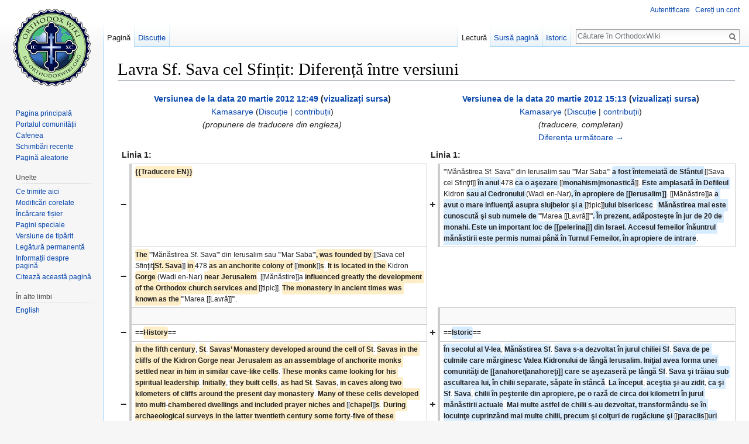

--- FILE ---
content_type: text/html; charset=UTF-8
request_url: https://ro.orthodoxwiki.org/index.php?title=Lavra_Sf._Sava_cel_Sfin%C8%9Bit&diff=next&oldid=29605
body_size: 14210
content:
<!DOCTYPE html>
<html class="client-nojs" lang="ro" dir="ltr">
<head>
<meta charset="UTF-8"/>
<title>Lavra Sf. Sava cel Sfințit: Diferență între versiuni - OrthodoxWiki</title>
<script>document.documentElement.className = document.documentElement.className.replace( /(^|\s)client-nojs(\s|$)/, "$1client-js$2" );</script>
<script>(window.RLQ=window.RLQ||[]).push(function(){mw.config.set({"wgCanonicalNamespace":"","wgCanonicalSpecialPageName":false,"wgNamespaceNumber":0,"wgPageName":"Lavra_Sf._Sava_cel_Sfințit","wgTitle":"Lavra Sf. Sava cel Sfințit","wgCurRevisionId":41150,"wgRevisionId":29608,"wgArticleId":8038,"wgIsArticle":true,"wgIsRedirect":false,"wgAction":"view","wgUserName":null,"wgUserGroups":["*"],"wgCategories":["Mănăstiri"],"wgBreakFrames":false,"wgPageContentLanguage":"ro","wgPageContentModel":"wikitext","wgSeparatorTransformTable":[",\t.",".\t,"],"wgDigitTransformTable":["",""],"wgDefaultDateFormat":"dmy","wgMonthNames":["","ianuarie","februarie","martie","aprilie","mai","iunie","iulie","august","septembrie","octombrie","noiembrie","decembrie"],"wgMonthNamesShort":["","ian","feb","mar","apr","mai","iun","iul","aug","sept","oct","nov","dec"],"wgRelevantPageName":"Lavra_Sf._Sava_cel_Sfințit","wgRelevantArticleId":8038,"wgRequestId":"6198ce81c044a64955c4d819","wgIsProbablyEditable":false,"wgRelevantPageIsProbablyEditable":false,"wgRestrictionEdit":[],"wgRestrictionMove":[],"wgWikiEditorEnabledModules":{"toolbar":true,"preview":true,"publish":true},"wgPreferredVariant":"ro","wgMFExpandAllSectionsUserOption":false,"wgMFDisplayWikibaseDescriptions":{"search":false,"nearby":false,"watchlist":false,"tagline":false},"wgDiffOldId":29605,"wgDiffNewId":29608});mw.loader.state({"site.styles":"ready","noscript":"ready","user.styles":"ready","user":"ready","user.options":"loading","user.tokens":"loading","mediawiki.diff.styles":"ready","ext.cite.styles":"ready","mediawiki.legacy.shared":"ready","mediawiki.legacy.commonPrint":"ready","mediawiki.sectionAnchor":"ready","mediawiki.skinning.interface":"ready","skins.vector.styles":"ready"});mw.loader.implement("user.options@0mkdjxc",function($,jQuery,require,module){mw.user.options.set({"variant":"ro"});});mw.loader.implement("user.tokens@1i29mvf",function ( $, jQuery, require, module ) {
mw.user.tokens.set({"editToken":"+\\","patrolToken":"+\\","watchToken":"+\\","csrfToken":"+\\"});/*@nomin*/

});mw.loader.load(["ext.cite.a11y","site","mediawiki.page.startup","mediawiki.user","mediawiki.hidpi","mediawiki.page.ready","mediawiki.toc","mediawiki.searchSuggest","ext.CustomCSS","skins.vector.js"]);});</script>
<link rel="stylesheet" href="/load.php?debug=false&amp;lang=ro&amp;modules=ext.cite.styles%7Cmediawiki.diff.styles%7Cmediawiki.legacy.commonPrint%2Cshared%7Cmediawiki.sectionAnchor%7Cmediawiki.skinning.interface%7Cskins.vector.styles&amp;only=styles&amp;skin=vector"/>
<script async="" src="/load.php?debug=false&amp;lang=ro&amp;modules=startup&amp;only=scripts&amp;skin=vector"></script>
<meta name="ResourceLoaderDynamicStyles" content=""/>
<meta name="generator" content="MediaWiki 1.30.0"/>
<meta name="robots" content="noindex,nofollow"/>
<link rel="shortcut icon" href="/assets/favicon.ico"/>
<link rel="search" type="application/opensearchdescription+xml" href="/opensearch_desc.php" title="OrthodoxWiki (ro)"/>
<link rel="EditURI" type="application/rsd+xml" href="https://ro.orthodoxwiki.org/api.php?action=rsd"/>
<link rel="license" href="/OrthodoxWiki:Copyrights"/>
<link rel="alternate" type="application/atom+xml" title="OrthodoxWiki Abonare Atom" href="/index.php?title=Special:Schimb%C4%83ri_recente&amp;feed=atom"/>
<!--[if lt IE 9]><script src="/resources/lib/html5shiv/html5shiv.min.js"></script><![endif]-->
</head>
<body class="mediawiki ltr sitedir-ltr mw-hide-empty-elt ns-0 ns-subject page-Lavra_Sf_Sava_cel_Sfințit rootpage-Lavra_Sf_Sava_cel_Sfințit skin-vector action-view">		<div id="mw-page-base" class="noprint"></div>
		<div id="mw-head-base" class="noprint"></div>
		<div id="content" class="mw-body" role="main">
			<a id="top"></a>

						<div class="mw-indicators mw-body-content">
</div>
			<h1 id="firstHeading" class="firstHeading" lang="ro">Lavra Sf. Sava cel Sfințit: Diferență între versiuni</h1>
									<div id="bodyContent" class="mw-body-content">
									<div id="siteSub" class="noprint">De la OrthodoxWiki</div>
								<div id="contentSub"></div>
												<div id="jump-to-nav" class="mw-jump">
					Salt la:					<a href="#mw-head">navigare</a>, 					<a href="#p-search">căutare</a>
				</div>
				<div id="mw-content-text" lang="ro" dir="ltr" class="mw-content-ltr"><table class="diff diff-contentalign-left" data-mw="interface">
				<col class="diff-marker" />
				<col class="diff-content" />
				<col class="diff-marker" />
				<col class="diff-content" />
				<tr style="vertical-align: top;" lang="ro">
				<td colspan="2" class="diff-otitle"><div id="mw-diff-otitle1"><strong><a href="/index.php?title=Lavra_Sf._Sava_cel_Sfin%C8%9Bit&amp;oldid=29605" title="Lavra Sf. Sava cel Sfințit">Versiunea de la data 20 martie 2012 12:49</a> <span class="mw-diff-edit">(<a href="/index.php?title=Lavra_Sf._Sava_cel_Sfin%C8%9Bit&amp;action=edit&amp;oldid=29605" title="Lavra Sf. Sava cel Sfințit">vizualizați sursa</a>)</span></strong></div><div id="mw-diff-otitle2"><a href="/Utilizator:Kamasarye" class="mw-userlink" title="Utilizator:Kamasarye"><bdi>Kamasarye</bdi></a> <span class="mw-usertoollinks">(<a href="/Discu%C8%9Bie_Utilizator:Kamasarye" class="mw-usertoollinks-talk" title="Discuție Utilizator:Kamasarye">Discuție</a> | <a href="/Special:Contribu%C8%9Bii/Kamasarye" class="mw-usertoollinks-contribs" title="Special:Contribuții/Kamasarye">contribuții</a>)</span></div><div id="mw-diff-otitle3"> <span class="comment">(propunere de traducere din engleza)</span></div><div id="mw-diff-otitle5"></div><div id="mw-diff-otitle4">&#160;</div></td>
				<td colspan="2" class="diff-ntitle"><div id="mw-diff-ntitle1"><strong><a href="/index.php?title=Lavra_Sf._Sava_cel_Sfin%C8%9Bit&amp;oldid=29608" title="Lavra Sf. Sava cel Sfințit">Versiunea de la data 20 martie 2012 15:13</a> <span class="mw-diff-edit">(<a href="/index.php?title=Lavra_Sf._Sava_cel_Sfin%C8%9Bit&amp;action=edit&amp;oldid=29608" title="Lavra Sf. Sava cel Sfințit">vizualizați sursa</a>)</span> </strong></div><div id="mw-diff-ntitle2"><a href="/Utilizator:Kamasarye" class="mw-userlink" title="Utilizator:Kamasarye"><bdi>Kamasarye</bdi></a> <span class="mw-usertoollinks">(<a href="/Discu%C8%9Bie_Utilizator:Kamasarye" class="mw-usertoollinks-talk" title="Discuție Utilizator:Kamasarye">Discuție</a> | <a href="/Special:Contribu%C8%9Bii/Kamasarye" class="mw-usertoollinks-contribs" title="Special:Contribuții/Kamasarye">contribuții</a>)</span> </div><div id="mw-diff-ntitle3"> <span class="comment">(traducere, completari)</span></div><div id="mw-diff-ntitle5"></div><div id="mw-diff-ntitle4"><a href="/index.php?title=Lavra_Sf._Sava_cel_Sfin%C8%9Bit&amp;diff=next&amp;oldid=29608" title="Lavra Sf. Sava cel Sfințit" id="differences-nextlink">Diferența următoare →</a></div></td>
				</tr><tr><td colspan="2" class="diff-lineno" id="mw-diff-left-l1" >Linia 1:</td>
<td colspan="2" class="diff-lineno">Linia 1:</td></tr>
<tr><td class='diff-marker'>−</td><td class='diff-deletedline'><div><del class="diffchange diffchange-inline">{{Traducere EN}}</del></div></td><td class='diff-marker'>+</td><td class='diff-addedline'><div>'''Mănăstirea Sf. Sava''' din Ierusalim sau '''Mar Saba''' <ins class="diffchange diffchange-inline">a fost întemeiată de Sfântul </ins>[[Sava cel Sfinţit]] <ins class="diffchange diffchange-inline">în anul </ins>478 <ins class="diffchange diffchange-inline">ca o aşezare </ins>[[<ins class="diffchange diffchange-inline">monahism|monastică</ins>]]. <ins class="diffchange diffchange-inline">Este amplasată în Defileul </ins>Kidron <ins class="diffchange diffchange-inline">sau al Cedronului </ins>(Wadi en-Nar)<ins class="diffchange diffchange-inline">, în apropiere de [[Ierusalim]]</ins>. [[Mănăstire]]a <ins class="diffchange diffchange-inline">a avut o mare influenţă asupra slujbelor şi a </ins>[[tipic]]<ins class="diffchange diffchange-inline">ului bisericesc</ins>. <ins class="diffchange diffchange-inline"> Mănăstirea mai este cunoscută şi sub numele de </ins>'''Marea [[Lavră]]'''<ins class="diffchange diffchange-inline">. În prezent, adăposteşte în jur de 20 de monahi. Este un important loc de [[pelerinaj]] din Israel. Accesul femeilor înăuntrul mănăstirii este permis numai până în Turnul Femeilor, în apropiere de intrare</ins>.</div></td></tr>
<tr><td class='diff-marker'>−</td><td class='diff-deletedline'><div><del class="diffchange diffchange-inline">The </del>'''Mănăstirea Sf. Sava''' din Ierusalim sau '''Mar Saba'''<del class="diffchange diffchange-inline">, was founded by </del>[[Sava cel Sfinţit<del class="diffchange diffchange-inline">|Sf. Sava</del>]] <del class="diffchange diffchange-inline">in </del>478 <del class="diffchange diffchange-inline">as an anchorite colony of </del>[[<del class="diffchange diffchange-inline">monk</del>]]<del class="diffchange diffchange-inline">s</del>. <del class="diffchange diffchange-inline">It is located in the </del>Kidron <del class="diffchange diffchange-inline">Gorge </del>(Wadi en-Nar) <del class="diffchange diffchange-inline">near Jerusalem</del>. [[Mănăstire]]a <del class="diffchange diffchange-inline">influenced greatly the development of the Orthodox church services and </del>[[tipic]]. <del class="diffchange diffchange-inline">The monastery in ancient times was known as the </del>'''Marea [[Lavră]]'''.</div></td><td colspan="2">&#160;</td></tr>
<tr><td class='diff-marker'>&#160;</td><td class='diff-context'></td><td class='diff-marker'>&#160;</td><td class='diff-context'></td></tr>
<tr><td class='diff-marker'>−</td><td class='diff-deletedline'><div>==<del class="diffchange diffchange-inline">History</del>==</div></td><td class='diff-marker'>+</td><td class='diff-addedline'><div>==<ins class="diffchange diffchange-inline">Istoric</ins>==</div></td></tr>
<tr><td class='diff-marker'>−</td><td class='diff-deletedline'><div><del class="diffchange diffchange-inline">In the fifth century</del>, <del class="diffchange diffchange-inline">St</del>. <del class="diffchange diffchange-inline">Savas’ Monastery developed around the cell of St</del>. <del class="diffchange diffchange-inline">Savas in the cliffs of the Kidron Gorge near Jerusalem as an assemblage of anchorite monks settled near in him in similar cave-like cells</del>. <del class="diffchange diffchange-inline">These monks came looking for his spiritual leadership</del>. <del class="diffchange diffchange-inline">Initially</del>, <del class="diffchange diffchange-inline">they built cells</del>, <del class="diffchange diffchange-inline">as had St</del>. <del class="diffchange diffchange-inline">Savas</del>, <del class="diffchange diffchange-inline">in caves along two kilometers of cliffs around the present day monastery</del>. <del class="diffchange diffchange-inline">Many of these cells developed into multi</del>-<del class="diffchange diffchange-inline">chambered dwellings and included prayer niches and </del>[[<del class="diffchange diffchange-inline">chapel</del>]]<del class="diffchange diffchange-inline">s</del>. <del class="diffchange diffchange-inline">During archaeological surveys in the latter twentieth century some forty</del>-<del class="diffchange diffchange-inline">five of these hermitages of the Lavra have been examined and preserved</del>. <del class="diffchange diffchange-inline">In time two </del>[[<del class="diffchange diffchange-inline">church</del>]]<del class="diffchange diffchange-inline">es were built on the floor of the ravine to serve the community</del>.</div></td><td class='diff-marker'>+</td><td class='diff-addedline'><div><ins class="diffchange diffchange-inline">În secolul al V-lea</ins>, <ins class="diffchange diffchange-inline">Mănăstirea Sf</ins>. <ins class="diffchange diffchange-inline">Sava s-a dezvoltat în jurul chiliei Sf</ins>. <ins class="diffchange diffchange-inline">Sava de pe culmile care mărginesc Valea Kidronului de lângă Ierusalim. Iniţial avea forma unei comunităţi de [[anahoret|anahoreţi]] care se aşezaseră pe lângă Sf</ins>. <ins class="diffchange diffchange-inline">Sava şi trăiau sub ascultarea lui, în chilii separate, săpate în stâncă</ins>. <ins class="diffchange diffchange-inline">La început</ins>, <ins class="diffchange diffchange-inline">aceştia şi-au zidit</ins>, <ins class="diffchange diffchange-inline">ca şi Sf</ins>. <ins class="diffchange diffchange-inline">Sava</ins>, <ins class="diffchange diffchange-inline">chilii în peşterile din apropiere, pe o rază de circa doi kilometri în jurul mănăstirii actuale</ins>. <ins class="diffchange diffchange-inline">Mai multe astfel de chilii s-au dezvoltat, transformându</ins>-<ins class="diffchange diffchange-inline">se în locuinţe cuprinzând mai multe chilii, precum şi colţuri de rugăciune şi </ins>[[<ins class="diffchange diffchange-inline">paraclis</ins>]]<ins class="diffchange diffchange-inline">uri</ins>. <ins class="diffchange diffchange-inline">Cercetări arheologice făcute în zonă spre sfârşitul secolului al XX</ins>-<ins class="diffchange diffchange-inline">lea au dus la descoperirea a circa patruzeci şi cinci de astfel de clădiri, care au fost analizate şi consolidate</ins>. <ins class="diffchange diffchange-inline">În timp, au fost construite în vale două </ins>[[<ins class="diffchange diffchange-inline">biserică|biserici</ins>]] <ins class="diffchange diffchange-inline">pentru întreaga comunitate</ins>.</div></td></tr>
<tr><td class='diff-marker'>&#160;</td><td class='diff-context'></td><td class='diff-marker'>&#160;</td><td class='diff-context'></td></tr>
<tr><td class='diff-marker'>−</td><td class='diff-deletedline'><div><del class="diffchange diffchange-inline">Today</del>, <del class="diffchange diffchange-inline">the monastery complex consists of two churches</del>, <del class="diffchange diffchange-inline">with the tomb of St</del>. <del class="diffchange diffchange-inline">Savas in a courtyard between them, and a number of chapels</del>, <del class="diffchange diffchange-inline">a common dining room</del>, <del class="diffchange diffchange-inline">kitchen</del>, <del class="diffchange diffchange-inline">storerooms</del>, <del class="diffchange diffchange-inline">cisterns</del>, <del class="diffchange diffchange-inline">dwelling cells for the monks</del>, <del class="diffchange diffchange-inline">and a hostel for visitors</del>. <del class="diffchange diffchange-inline">On the feast day of St</del>. <del class="diffchange diffchange-inline">Savas</del>, [[<del class="diffchange diffchange-inline">December </del>5]], <del class="diffchange diffchange-inline">the hostel is often filled with upwards of two hundred pilgrims</del>.</div></td><td class='diff-marker'>+</td><td class='diff-addedline'><div><ins class="diffchange diffchange-inline">În prezent</ins>, <ins class="diffchange diffchange-inline">complexul monastic cuprinde două biserici; între acestea</ins>, <ins class="diffchange diffchange-inline">într-o curte, se află mormântul Sf. Sava</ins>. <ins class="diffchange diffchange-inline">Pe lângă acestea</ins>, <ins class="diffchange diffchange-inline">mănăstirea cuprinde mai multe paraclisuri</ins>, <ins class="diffchange diffchange-inline">o trapeză (sală de mese)</ins>, <ins class="diffchange diffchange-inline">o bucătărie</ins>, <ins class="diffchange diffchange-inline">depozite</ins>, <ins class="diffchange diffchange-inline">cisterne</ins>, <ins class="diffchange diffchange-inline">chilii pentru monahi şi un arhondaric unde sunt găzduiţi vizitatorii</ins>. <ins class="diffchange diffchange-inline">La [[prăznuire|praznicul]] Sf</ins>. <ins class="diffchange diffchange-inline">Sava</ins>, <ins class="diffchange diffchange-inline">pe </ins>[[5 <ins class="diffchange diffchange-inline">decembrie</ins>]], <ins class="diffchange diffchange-inline">acesta adăposteşte frecvent mai bine de 200 de pelerini</ins>.</div></td></tr>
<tr><td class='diff-marker'>&#160;</td><td class='diff-context'></td><td class='diff-marker'>&#160;</td><td class='diff-context'></td></tr>
<tr><td class='diff-marker'>−</td><td class='diff-deletedline'><div><del class="diffchange diffchange-inline">The central church is dedicated to the </del>[[<del class="diffchange diffchange-inline">Theotokos</del>]]<del class="diffchange diffchange-inline">, St. Mary</del>. A <del class="diffchange diffchange-inline">second church</del>, <del class="diffchange diffchange-inline">originally called Theoktistos</del>, <del class="diffchange diffchange-inline">built into a cave</del>, <del class="diffchange diffchange-inline">is now dedicated to St</del>. <del class="diffchange diffchange-inline">Nicholas</del>. <del class="diffchange diffchange-inline">The chapels are:</del></div></td><td class='diff-marker'>+</td><td class='diff-addedline'><div><ins class="diffchange diffchange-inline">Biserica centrală este închinată </ins>[[<ins class="diffchange diffchange-inline">Maica Domnului|Maicii Domnului</ins>]]. A <ins class="diffchange diffchange-inline">doua biserică</ins>, <ins class="diffchange diffchange-inline">iniţial cunoscută sub numele de „Theoktistos”</ins>, <ins class="diffchange diffchange-inline">zidită în stâncă</ins>, <ins class="diffchange diffchange-inline">este acum închinată Sf</ins>. <ins class="diffchange diffchange-inline">[[Nicolae al Mirelor|Nicolae]]</ins>.</div></td></tr>
<tr><td class='diff-marker'>&#160;</td><td class='diff-context'></td><td class='diff-marker'>&#160;</td><td class='diff-context'></td></tr>
<tr><td class='diff-marker'>−</td><td class='diff-deletedline'><div>:<del class="diffchange diffchange-inline">The Chapel of Ss </del>[[<del class="diffchange diffchange-inline">Joachim and Anna</del>]], <del class="diffchange diffchange-inline">the parents of the Theotokos</del>.</div></td><td class='diff-marker'>+</td><td class='diff-addedline'><div><ins class="diffchange diffchange-inline">Principalele paraclise (capele) sunt</ins>:</div></td></tr>
<tr><td class='diff-marker'>−</td><td class='diff-deletedline'><div>:<del class="diffchange diffchange-inline">The Chapel of St John Chrysostom</del>.</div></td><td class='diff-marker'>+</td><td class='diff-addedline'><div><ins class="diffchange diffchange-inline">:Paraclisul Sf. [[Ioachim şi Ana]], părinţii Maicii Domnului şi paraclisul Sf. </ins>[[<ins class="diffchange diffchange-inline">Ioan Gură de Aur</ins>]], <ins class="diffchange diffchange-inline">ambele construite în încăperi care fuseseră iniţial chilii ale monahilor</ins>.</div></td></tr>
<tr><td class='diff-marker'>−</td><td class='diff-deletedline'><div><del class="diffchange diffchange-inline">These chapels were built in chambers that had been dwellings of monks</del>.</div></td><td class='diff-marker'>+</td><td class='diff-addedline'><div>:<ins class="diffchange diffchange-inline">Paraclisul Sf. [[Ioan Damaschin]], închinat şi Sf. [[Ioan Botezătorul]], aşezat în sihăstria în care a trăit Sf. Ioan Damaschin la începutul secolului al VIII-lea</ins>.</div></td></tr>
<tr><td colspan="2">&#160;</td><td class='diff-marker'>+</td><td class='diff-addedline'><div><ins class="diffchange diffchange-inline">:Paraclisul Sf. [[Gheorghe purtătorul de biruinţă|Gheorghe]]</ins></div></td></tr>
<tr><td colspan="2">&#160;</td><td class='diff-marker'>+</td><td class='diff-addedline'><div><ins class="diffchange diffchange-inline">:Paraclisul Sf. [[Arhangheli]], construit la jumătatea sec. al XX-lea de [[stareţ]]ul şi [[arhimandrit]]ul Serafim</ins>.</div></td></tr>
<tr><td class='diff-marker'>&#160;</td><td class='diff-context'></td><td class='diff-marker'>&#160;</td><td class='diff-context'></td></tr>
<tr><td class='diff-marker'>−</td><td class='diff-deletedline'><div><del class="diffchange diffchange-inline">:The Chapel of St</del>. [[<del class="diffchange diffchange-inline">John of Damascus</del>]], <del class="diffchange diffchange-inline">which is also dedicated to St</del>. <del class="diffchange diffchange-inline">John the Baptist</del>.</div></td><td class='diff-marker'>+</td><td class='diff-addedline'><div><ins class="diffchange diffchange-inline">==Stareţii mănăstirii Sf</ins>. <ins class="diffchange diffchange-inline">Sava==</ins></div></td></tr>
<tr><td class='diff-marker'>−</td><td class='diff-deletedline'><div><del class="diffchange diffchange-inline">This chapel is located in the cave hermitage where St</del>. <del class="diffchange diffchange-inline">John of Damascus lived during the early eighth century</del>.</div></td><td class='diff-marker'>+</td><td class='diff-addedline'><div><ins class="diffchange diffchange-inline">Într-un manuscris vechi al </ins>[[<ins class="diffchange diffchange-inline">Liturghia Sfântului Iacov|Liturghiei Sf. Iacov</ins>]] <ins class="diffchange diffchange-inline">sinaitic georgian, fond vechi, nr. 53, sec. X. Unele din aceste nume se păstrează şi în manuscritul sinaitic georgian al lui Ioan Zosima, fond vechi, nr, 34</ins>, <ins class="diffchange diffchange-inline">sec</ins>. <ins class="diffchange diffchange-inline">X, unele cu o dată de pomenire (care corespunde probabil cu data morţii), date care, în unele cazuri, sunt atestate şi de alte documente (ca de ex</ins>. <ins class="diffchange diffchange-inline">versiunea georgiană a Lecţionarului de la Ierusalim) &lt;ref&gt;G</ins>. <ins class="diffchange diffchange-inline">Garitte, ''Le calendrier palestino-géorgien du sinaiticus 34'' (Xe siècle), (Subsidia hagiographica, 30), Bruxelles, 1958, p</ins>. <ins class="diffchange diffchange-inline">35-36 et 124 (citându-l pe Marr)&lt;/ref&gt;:</ins></div></td></tr>
<tr><td class='diff-marker'>&#160;</td><td class='diff-context'></td><td class='diff-marker'>&#160;</td><td class='diff-context'></td></tr>
<tr><td class='diff-marker'>−</td><td class='diff-deletedline'><div><del class="diffchange diffchange-inline">:The Chapel of St. George.</del></div></td><td class='diff-marker'>+</td><td class='diff-addedline'><div><ins class="diffchange diffchange-inline">[[Sava cel Sfinţit|Sava]] (439-532), [[5 decembrie]]; * Zenon * Melita (Meliton), [[3 ianuarie]] * Teodul (Teodor), [[9 ianuarie]] * Ghelasie (fratele lui Melita) * Casian * Conon * Anastasie * Ştefan, [[12 ianuarie]] (?) * Nicodim, [[13 martie]] * Toma *Ioan, [[29 ianuarie]] (?) * Ioan, 29 ianuarie (?) * Ştefan, [[12 ianuarie]] (?) *Iov&#160; * Constantin * Stratègios, [[5 mai]] * Solomon * David * Petru * (nume indescifrabil) * Anastasie * Solomon</ins></div></td></tr>
<tr><td class='diff-marker'>−</td><td class='diff-deletedline'><div><del class="diffchange diffchange-inline">:The Chapel of the Archangels.</del></div></td><td colspan="2">&#160;</td></tr>
<tr><td class='diff-marker'>&#160;</td><td class='diff-context'></td><td class='diff-marker'>&#160;</td><td class='diff-context'></td></tr>
<tr><td class='diff-marker'>−</td><td class='diff-deletedline'><div><del class="diffchange diffchange-inline">The Chapel of the Archangels is of recent origin, having been built by an [[abbot]], </del>[[<del class="diffchange diffchange-inline">Archimandrite</del>]] <del class="diffchange diffchange-inline">Seraphim</del>, <del class="diffchange diffchange-inline">during the middle of the twentieth century</del>.</div></td><td class='diff-marker'>+</td><td class='diff-addedline'><div><ins class="diffchange diffchange-inline">==Sfinte Moaşte==</ins></div></td></tr>
<tr><td colspan="2">&#160;</td><td class='diff-marker'>+</td><td class='diff-addedline'><div><ins class="diffchange diffchange-inline">Mănăstirea adăposteşte moaştele Sf. </ins>[[<ins class="diffchange diffchange-inline">Sava cel Sfinţit</ins>]], <ins class="diffchange diffchange-inline">întemeietorul mănăstirii şi ale multor altor sfinţi</ins>. &#160;</div></td></tr>
<tr><td class='diff-marker'>&#160;</td><td class='diff-context'></td><td class='diff-marker'>&#160;</td><td class='diff-context'></td></tr>
<tr><td class='diff-marker'>−</td><td class='diff-deletedline'><div>==<del class="diffchange diffchange-inline">Typikon</del>==</div></td><td class='diff-marker'>+</td><td class='diff-addedline'><div>==<ins class="diffchange diffchange-inline">Tipicul Sf. Sava</ins>==</div></td></tr>
<tr><td class='diff-marker'>−</td><td class='diff-deletedline'><div><del class="diffchange diffchange-inline">As St</del>. <del class="diffchange diffchange-inline">Savas’ monastery of hermitages grew</del>, a <del class="diffchange diffchange-inline">need was recognized for organizing the religious services of the community</del>. <del class="diffchange diffchange-inline">Within the community, practices and customs used by the [[monasticism|monastic]] communities in Palestine</del>, <del class="diffchange diffchange-inline">Egypt</del>, <del class="diffchange diffchange-inline">and </del>Anatolia, <del class="diffchange diffchange-inline">as well as the </del>[[<del class="diffchange diffchange-inline">cathedral</del>]] <del class="diffchange diffchange-inline">services in Jerusalem</del>, <del class="diffchange diffchange-inline">were assembled into the Typikon of the ‘‘Church Service of the Holy Lavra at Jerusalem of our God-bearing Father St</del>. <del class="diffchange diffchange-inline">Savas’’</del>.</div></td><td class='diff-marker'>+</td><td class='diff-addedline'><div><ins class="diffchange diffchange-inline">Pe măsură ce mănăstirea Sf</ins>. <ins class="diffchange diffchange-inline">Sava a crescut</ins>, a <ins class="diffchange diffchange-inline">devenit din ce în ce mai necesară organizarea slujbelor în cadrul comunităţii potrivit unor reguli comune</ins>. <ins class="diffchange diffchange-inline">În folosul comunităţii</ins>, <ins class="diffchange diffchange-inline">obiceiuri şi practicile preluate de la comunităţile monastice din Palestina</ins>, <ins class="diffchange diffchange-inline">Egipt şi </ins>Anatolia, <ins class="diffchange diffchange-inline">precum şi din rânduiala slujbelor din </ins>[[<ins class="diffchange diffchange-inline">catedrală|catedrala</ins>]] <ins class="diffchange diffchange-inline">din Ierusalim au fost reunite în „Tipicul slujbelor bisericeşti ale Sfintei Lavre de la Ierusalim a de Dumnezeu purtătorului Părintelui nostru</ins>, <ins class="diffchange diffchange-inline">Sf</ins>. <ins class="diffchange diffchange-inline">Sava”</ins>. &#160;</div></td></tr>
<tr><td class='diff-marker'>&#160;</td><td class='diff-context'></td><td class='diff-marker'>&#160;</td><td class='diff-context'></td></tr>
<tr><td class='diff-marker'>−</td><td class='diff-deletedline'><div><del class="diffchange diffchange-inline">This original </del>''<del class="diffchange diffchange-inline">Typikon of St</del>. Sava'' <del class="diffchange diffchange-inline">quickly became </del>a <del class="diffchange diffchange-inline">reference for monastic services in the Orthodox Church</del>. <del class="diffchange diffchange-inline"> It was expanded during the seventh and eighth centuries and later synthesized with Palestinian and Constantinopolitan usages</del>. <del class="diffchange diffchange-inline">The revised Typikon of St</del>. <del class="diffchange diffchange-inline">Savas was widely adopted and</del>, <del class="diffchange diffchange-inline">by the fifteenth century</del>, <del class="diffchange diffchange-inline">had replaced the typikons of the Cathedral Office and the </del>[[Studion <del class="diffchange diffchange-inline">Monastery</del>]] <del class="diffchange diffchange-inline">of Constantinople</del>. <del class="diffchange diffchange-inline">In </del>1545, <del class="diffchange diffchange-inline">it became the first printed typikon</del>.</div></td><td class='diff-marker'>+</td><td class='diff-addedline'><div>''<ins class="diffchange diffchange-inline">Tipicul Sf</ins>. Sava'' a <ins class="diffchange diffchange-inline">devenit repede un reper important în organizarea slujbelor bisericeşti monahale în întreaga Biserică Ortodoxă</ins>. <ins class="diffchange diffchange-inline">Versiunea originală a fost extinsă în secolele VII-VIII, iar ulterior a fost prelucrat pentru a cuprinde atât practica palestiniană cât şi cea constantinopolitană</ins>. <ins class="diffchange diffchange-inline">Tipicul revizuit al Sf</ins>. <ins class="diffchange diffchange-inline">Sava a ajuns să fie adoptat până în secolul al XV-lea în mai toată Biserica Ortodoxă</ins>, <ins class="diffchange diffchange-inline">înlocuind tipicul catedralei [[Sfânta Sofia (Constantinopol)|Sfânta Sofia]] din Constantinopol</ins>, <ins class="diffchange diffchange-inline">precum şi pe cel al </ins>[[<ins class="diffchange diffchange-inline">Mănăstirea Studion|Mănăstirii </ins>Studion]]. <ins class="diffchange diffchange-inline">În anul </ins>1545, <ins class="diffchange diffchange-inline">acesta a fost primul tipic tipărit</ins>. &#160;</div></td></tr>
<tr><td class='diff-marker'>&#160;</td><td class='diff-context'></td><td class='diff-marker'>&#160;</td><td class='diff-context'></td></tr>
<tr><td class='diff-marker'>−</td><td class='diff-deletedline'><div>==<del class="diffchange diffchange-inline">Source</del>==</div></td><td class='diff-marker'>+</td><td class='diff-addedline'><div>==<ins class="diffchange diffchange-inline">Sfinţi care au trăit în Lavra Sf. Sava</ins>==</div></td></tr>
<tr><td class='diff-marker'>−</td><td class='diff-deletedline'><div><del class="diffchange diffchange-inline">John Patrich</del>. <del class="diffchange diffchange-inline">''Chapels and Hermitages of St</del>. <del class="diffchange diffchange-inline">Sabas’ Monastery''</del>. <del class="diffchange diffchange-inline">Ancient Churches Revealed</del>. <del class="diffchange diffchange-inline">Yoram Tsafrir</del>, ed. <del class="diffchange diffchange-inline">Jerusalem</del>: <del class="diffchange diffchange-inline">Israel Exploration Society</del>, <del class="diffchange diffchange-inline">1993</del>. (<del class="diffchange diffchange-inline">ISBN 965</del>-<del class="diffchange diffchange-inline">221</del>-<del class="diffchange diffchange-inline">016-1</del>)</div></td><td class='diff-marker'>+</td><td class='diff-addedline'><div><ins class="diffchange diffchange-inline">În Marea Lavră a Sf</ins>. <ins class="diffchange diffchange-inline">Sava cel Sfinţit au vieţuit de-a lungul timpului mulţi sfinţi</ins>. <ins class="diffchange diffchange-inline">Vieţile şi zicerile multora dintre cuvioşii părinţi savaiţi au fost strânse de către Sf</ins>. <ins class="diffchange diffchange-inline">[[Teofan Zăvorâtul]] într-un volum intitulat Patericul Lavrei Sfântului Sava (trad</ins>. <ins class="diffchange diffchange-inline">din limba rusă de dr. Adrian şi Xenia Tănăsescu</ins>, ed. <ins class="diffchange diffchange-inline">Schitul Românesc Lacu, Sfântul Munte Athos, 2000). </ins></div></td></tr>
<tr><td colspan="2">&#160;</td><td class='diff-marker'>+</td><td class='diff-addedline'><div><ins class="diffchange diffchange-inline">În calendarul bisericesc se păstrează până în zilele noastre amintirea multora dintre sfinţii care au vieţuit în Lavra Sf. Sava</ins>:</div></td></tr>
<tr><td colspan="2">&#160;</td><td class='diff-marker'>+</td><td class='diff-addedline'><div><ins class="diffchange diffchange-inline">*Sf. [[Sava cel Sfinţit]] ([[5 decembrie]]), întemeietorul mănăstirii.</ins></div></td></tr>
<tr><td colspan="2">&#160;</td><td class='diff-marker'>+</td><td class='diff-addedline'><div><ins class="diffchange diffchange-inline">*Sf. Cuvios [[Iona Savaitul]] (sec. IX) ([[21 septembrie]])</ins></div></td></tr>
<tr><td colspan="2">&#160;</td><td class='diff-marker'>+</td><td class='diff-addedline'><div><ins class="diffchange diffchange-inline">*Sf. [[Cosma Imnograful|Cosma al Maiumei]], imnograful ([[12 octombrie]])</ins>, <ins class="diffchange diffchange-inline">care a fost tuns în monahism în Lavra Sf</ins>. <ins class="diffchange diffchange-inline">Sava.</ins></div></td></tr>
<tr><td colspan="2">&#160;</td><td class='diff-marker'>+</td><td class='diff-addedline'><div><ins class="diffchange diffchange-inline">*Sf. [[Visarion Mărturisitorul|Visarion Sarai]], Mărturisitorul din Ardeal [[21 octombrie]], care a fost tuns în monahism în Lavra Sf. Sava.</ins></div></td></tr>
<tr><td colspan="2">&#160;</td><td class='diff-marker'>+</td><td class='diff-addedline'><div><ins class="diffchange diffchange-inline">*Sf. Cuvios [[Ştefan Savaitul]] </ins>(<ins class="diffchange diffchange-inline">sec. VIII</ins>-<ins class="diffchange diffchange-inline">IX) ([[28 octombrie]])</ins></div></td></tr>
<tr><td colspan="2">&#160;</td><td class='diff-marker'>+</td><td class='diff-addedline'><div><ins class="diffchange diffchange-inline">*Sf. Preacuviosul Lazăr, făcătorul de minuni, care a postit în muntele Galisius de lângă Efes (sec. XI) ([[7 noiembrie]]) a vieţuit mai mulţi ani în Lavra Sf. Sava.</ins></div></td></tr>
<tr><td colspan="2">&#160;</td><td class='diff-marker'>+</td><td class='diff-addedline'><div><ins class="diffchange diffchange-inline">*Sf. Cuvios Mucenic [[Vah cel Nou]] (a doua jumătate a sec. al VIII</ins>-<ins class="diffchange diffchange-inline">lea) ([[15 decembrie]])</ins></div></td></tr>
<tr><td colspan="2">&#160;</td><td class='diff-marker'>+</td><td class='diff-addedline'><div><ins class="diffchange diffchange-inline">*Sf. Cuvios Mihail Singhelul, Mărturisitorul (sec. IX) ([[18 decembrie]])</ins></div></td></tr>
<tr><td colspan="2">&#160;</td><td class='diff-marker'>+</td><td class='diff-addedline'><div><ins class="diffchange diffchange-inline">*Sf. Cuvios Mucenic [[Anastasie Persul]] (sec. VII) ([[22 ianuarie]])</ins></div></td></tr>
<tr><td colspan="2">&#160;</td><td class='diff-marker'>+</td><td class='diff-addedline'><div><ins class="diffchange diffchange-inline">*Sfinţii 20 de Părinţi din Lavra Sf. Sava ucişi de sarazini în 796 ([[20 martie]])</ins></div></td></tr>
<tr><td colspan="2">&#160;</td><td class='diff-marker'>+</td><td class='diff-addedline'><div><ins class="diffchange diffchange-inline">*Sfinţii Părinţi din Lavra Sf. Sava ucişi de blemizi în vremea împăratului [[Heraclie]] ([[16 mai]])</ins></div></td></tr>
<tr><td colspan="2">&#160;</td><td class='diff-marker'>+</td><td class='diff-addedline'><div><ins class="diffchange diffchange-inline">*Sf. [[Teodor al Edessei]] ([[19 iulie]]), care a sihăstrit în lavra Sf. Sava înainte de a fi făcut [[episcop]] de Edessa.</ins></div></td></tr>
<tr><td colspan="2">&#160;</td><td class='diff-marker'>+</td><td class='diff-addedline'><div><ins class="diffchange diffchange-inline">*Sf. Cuvios [[Ioan Iacob Hozevitul]] (sec. XX) ([[5 august]]</ins>) <ins class="diffchange diffchange-inline">a vieţuit în Lavra Sf. Sava vreme de opt ani.</ins></div></td></tr>
<tr><td class='diff-marker'>&#160;</td><td class='diff-context'></td><td class='diff-marker'>&#160;</td><td class='diff-context'></td></tr>
<tr><td class='diff-marker'>−</td><td class='diff-deletedline'><div>==<del class="diffchange diffchange-inline">See also</del>==</div></td><td class='diff-marker'>+</td><td class='diff-addedline'><div>==<ins class="diffchange diffchange-inline">Note==</ins></div></td></tr>
<tr><td colspan="2">&#160;</td><td class='diff-marker'>+</td><td class='diff-addedline'><div><ins class="diffchange diffchange-inline">&lt;references /&gt;</ins></div></td></tr>
<tr><td colspan="2">&#160;</td><td class='diff-marker'>+</td><td class='diff-addedline'><div>&#160;</div></td></tr>
<tr><td colspan="2">&#160;</td><td class='diff-marker'>+</td><td class='diff-addedline'><div><ins class="diffchange diffchange-inline">==Surse==</ins></div></td></tr>
<tr><td colspan="2">&#160;</td><td class='diff-marker'>+</td><td class='diff-addedline'><div><ins class="diffchange diffchange-inline">*John Patrich. ''Chapels and Hermitages of St. Sabas’ Monastery''. Ancient Churches Revealed. Yoram Tsafrir, ed. Jerusalem: Israel Exploration Society, 1993. (ISBN 965-221-016-1)</ins></div></td></tr>
<tr><td colspan="2">&#160;</td><td class='diff-marker'>+</td><td class='diff-addedline'><div><ins class="diffchange diffchange-inline">*[[:en:Holy Lavra of St. Savas (Jerusalem)|OrthodoxWiki: Holy Lavra of St. Savas (Jerusalem)]]</ins></div></td></tr>
<tr><td colspan="2">&#160;</td><td class='diff-marker'>+</td><td class='diff-addedline'><div>&#160;</div></td></tr>
<tr><td colspan="2">&#160;</td><td class='diff-marker'>+</td><td class='diff-addedline'><div><ins class="diffchange diffchange-inline">==A se vedea şi</ins>==</div></td></tr>
<tr><td class='diff-marker'>&#160;</td><td class='diff-context'><div>*[[Biserica Ortodoxă a Ierusalimului|Biserica Ierusalimului]]</div></td><td class='diff-marker'>&#160;</td><td class='diff-context'><div>*[[Biserica Ortodoxă a Ierusalimului|Biserica Ierusalimului]]</div></td></tr>
<tr><td class='diff-marker'>&#160;</td><td class='diff-context'><div>*Sf. [[Sava cel Sfinţit]]</div></td><td class='diff-marker'>&#160;</td><td class='diff-context'><div>*Sf. [[Sava cel Sfinţit]]</div></td></tr>
<tr><td class='diff-marker'>&#160;</td><td class='diff-context'></td><td class='diff-marker'>&#160;</td><td class='diff-context'></td></tr>
<tr><td class='diff-marker'>−</td><td class='diff-deletedline'><div>==<del class="diffchange diffchange-inline">External link</del>==</div></td><td class='diff-marker'>+</td><td class='diff-addedline'><div>==<ins class="diffchange diffchange-inline">Legături externe</ins>==</div></td></tr>
<tr><td class='diff-marker'>−</td><td class='diff-deletedline'><div>*[http://en.wikipedia.org/wiki/Mar_Saba&#160; Wikipedia: Mar Saba]</div></td><td class='diff-marker'>+</td><td class='diff-addedline'><div>*<ins class="diffchange diffchange-inline">ro:[http://www.crestinortodox.ro/sarbatori/sfantul-sava-sfintit/manastirea-sfantul-sava-sfintit-67772.html Mănăstirea Sf. Sava cel Sfinţit] (crestinortodox.ro)</ins></div></td></tr>
<tr><td class='diff-marker'>−</td><td class='diff-deletedline'><div>*[http://en.wikipedia.org/wiki/Typikon&#160; Wikipedia: Typikon]</div></td><td class='diff-marker'>+</td><td class='diff-addedline'><div><ins class="diffchange diffchange-inline">*en: </ins>[http://en.wikipedia.org/wiki/Mar_Saba&#160; Wikipedia: Mar Saba]</div></td></tr>
<tr><td colspan="2">&#160;</td><td class='diff-marker'>+</td><td class='diff-addedline'><div>*<ins class="diffchange diffchange-inline">en: </ins>[http://en.wikipedia.org/wiki/Typikon&#160; Wikipedia: Typikon]</div></td></tr>
<tr><td colspan="2">&#160;</td><td class='diff-marker'>+</td><td class='diff-addedline'><div>&#160;</div></td></tr>
<tr><td class='diff-marker'>&#160;</td><td class='diff-context'></td><td class='diff-marker'>&#160;</td><td class='diff-context'></td></tr>
<tr><td class='diff-marker'>&#160;</td><td class='diff-context'><div>[[Categorie: Mănăstiri]]</div></td><td class='diff-marker'>&#160;</td><td class='diff-context'><div>[[Categorie: Mănăstiri]]</div></td></tr>
</table><hr class='diff-hr' id='mw-oldid' />
		<h2 class='diff-currentversion-title'>Versiunea de la data 20 martie 2012 15:13</h2>
<div class="mw-parser-output"><p><b>Mănăstirea Sf. Sava</b> din Ierusalim sau <b>Mar Saba</b> a fost întemeiată de Sfântul <a href="/Sava_cel_Sfin%C5%A3it" class="mw-redirect" title="Sava cel Sfinţit">Sava cel Sfinţit</a> în anul 478 ca o aşezare <a href="/Monahism" title="Monahism">monastică</a>. Este amplasată în Defileul Kidron sau al Cedronului (Wadi en-Nar), în apropiere de <a href="/Ierusalim" title="Ierusalim">Ierusalim</a>. <a href="/M%C4%83n%C4%83stire" title="Mănăstire">Mănăstirea</a> a avut o mare influenţă asupra slujbelor şi a <a href="/Tipic" title="Tipic">tipicului</a> bisericesc.  Mănăstirea mai este cunoscută şi sub numele de <b>Marea <a href="/Lavr%C4%83" title="Lavră">Lavră</a></b>. În prezent, adăposteşte în jur de 20 de monahi. Este un important loc de <a href="/Pelerinaj" title="Pelerinaj">pelerinaj</a> din Israel. Accesul femeilor înăuntrul mănăstirii este permis numai până în Turnul Femeilor, în apropiere de intrare.
</p>
<div id="toc" class="toc"><div class="toctitle"><h2>Cuprins</h2></div>
<ul>
<li class="toclevel-1 tocsection-1"><a href="#Istoric"><span class="tocnumber">1</span> <span class="toctext">Istoric</span></a></li>
<li class="toclevel-1 tocsection-2"><a href="#Stare.C5.A3ii_m.C4.83n.C4.83stirii_Sf._Sava"><span class="tocnumber">2</span> <span class="toctext">Stareţii mănăstirii Sf. Sava</span></a></li>
<li class="toclevel-1 tocsection-3"><a href="#Sfinte_Moa.C5.9Fte"><span class="tocnumber">3</span> <span class="toctext">Sfinte Moaşte</span></a></li>
<li class="toclevel-1 tocsection-4"><a href="#Tipicul_Sf._Sava"><span class="tocnumber">4</span> <span class="toctext">Tipicul Sf. Sava</span></a></li>
<li class="toclevel-1 tocsection-5"><a href="#Sfin.C5.A3i_care_au_tr.C4.83it_.C3.AEn_Lavra_Sf._Sava"><span class="tocnumber">5</span> <span class="toctext">Sfinţi care au trăit în Lavra Sf. Sava</span></a></li>
<li class="toclevel-1 tocsection-6"><a href="#Note"><span class="tocnumber">6</span> <span class="toctext">Note</span></a></li>
<li class="toclevel-1 tocsection-7"><a href="#Surse"><span class="tocnumber">7</span> <span class="toctext">Surse</span></a></li>
<li class="toclevel-1 tocsection-8"><a href="#A_se_vedea_.C5.9Fi"><span class="tocnumber">8</span> <span class="toctext">A se vedea şi</span></a></li>
<li class="toclevel-1 tocsection-9"><a href="#Leg.C4.83turi_externe"><span class="tocnumber">9</span> <span class="toctext">Legături externe</span></a></li>
</ul>
</div>

<h2><span class="mw-headline" id="Istoric">Istoric</span></h2>
<p>În secolul al V-lea, Mănăstirea Sf. Sava s-a dezvoltat în jurul chiliei Sf. Sava de pe culmile care mărginesc Valea Kidronului de lângă Ierusalim. Iniţial avea forma unei comunităţi de <a href="/Anahoret" class="mw-redirect" title="Anahoret">anahoreţi</a> care se aşezaseră pe lângă Sf. Sava şi trăiau sub ascultarea lui, în chilii separate, săpate în stâncă. La început, aceştia şi-au zidit, ca şi Sf. Sava, chilii în peşterile din apropiere, pe o rază de circa doi kilometri în jurul mănăstirii actuale. Mai multe astfel de chilii s-au dezvoltat, transformându-se în locuinţe cuprinzând mai multe chilii, precum şi colţuri de rugăciune şi <a href="/Paraclis" title="Paraclis">paraclisuri</a>. Cercetări arheologice făcute în zonă spre sfârşitul secolului al XX-lea au dus la descoperirea a circa patruzeci şi cinci de astfel de clădiri, care au fost analizate şi consolidate. În timp, au fost construite în vale două <a href="/Biseric%C4%83" title="Biserică">biserici</a> pentru întreaga comunitate.
</p><p>În prezent, complexul monastic cuprinde două biserici; între acestea, într-o curte, se află mormântul Sf. Sava. Pe lângă acestea, mănăstirea cuprinde mai multe paraclisuri, o trapeză (sală de mese), o bucătărie, depozite, cisterne, chilii pentru monahi şi un arhondaric unde sunt găzduiţi vizitatorii. La <a href="/Pr%C4%83znuire" class="mw-redirect" title="Prăznuire">praznicul</a> Sf. Sava, pe <a href="/5_decembrie" title="5 decembrie">5 decembrie</a>, acesta adăposteşte frecvent mai bine de 200 de pelerini.
</p><p>Biserica centrală este închinată <a href="/Maica_Domnului" title="Maica Domnului">Maicii Domnului</a>. A doua biserică, iniţial cunoscută sub numele de „Theoktistos”, zidită în stâncă, este acum închinată Sf. <a href="/Nicolae_al_Mirelor" title="Nicolae al Mirelor">Nicolae</a>.
</p><p>Principalele paraclise (capele) sunt:
</p>
<dl><dd>Paraclisul Sf. <a href="/Ioachim_%C5%9Fi_Ana" class="mw-redirect" title="Ioachim şi Ana">Ioachim şi Ana</a>, părinţii Maicii Domnului şi paraclisul Sf. <a href="/Ioan_Gur%C4%83_de_Aur" title="Ioan Gură de Aur">Ioan Gură de Aur</a>, ambele construite în încăperi care fuseseră iniţial chilii ale monahilor.</dd>
<dd>Paraclisul Sf. <a href="/Ioan_Damaschin" title="Ioan Damaschin">Ioan Damaschin</a>, închinat şi Sf. <a href="/Ioan_Botez%C4%83torul" title="Ioan Botezătorul">Ioan Botezătorul</a>, aşezat în sihăstria în care a trăit Sf. Ioan Damaschin la începutul secolului al VIII-lea.</dd>
<dd>Paraclisul Sf. <a href="/Gheorghe_purt%C4%83torul_de_biruin%C5%A3%C4%83" class="mw-redirect" title="Gheorghe purtătorul de biruinţă">Gheorghe</a></dd>
<dd>Paraclisul Sf. <a href="/Arhangheli" title="Arhangheli">Arhangheli</a>, construit la jumătatea sec. al XX-lea de <a href="/Stare%C5%A3" class="mw-redirect" title="Stareţ">stareţul</a> şi <a href="/Arhimandrit" title="Arhimandrit">arhimandritul</a> Serafim.</dd></dl>
<h2><span class="mw-headline" id="Stare.C5.A3ii_m.C4.83n.C4.83stirii_Sf._Sava">Stareţii mănăstirii Sf. Sava</span></h2>
<p>Într-un manuscris vechi al <a href="/Liturghia_Sf%C3%A2ntului_Iacov" title="Liturghia Sfântului Iacov">Liturghiei Sf. Iacov</a> sinaitic georgian, fond vechi, nr. 53, sec. X. Unele din aceste nume se păstrează şi în manuscritul sinaitic georgian al lui Ioan Zosima, fond vechi, nr, 34, sec. X, unele cu o dată de pomenire (care corespunde probabil cu data morţii), date care, în unele cazuri, sunt atestate şi de alte documente (ca de ex. versiunea georgiană a Lecţionarului de la Ierusalim) <sup id="cite_ref-1" class="reference"><a href="#cite_note-1">&#91;1&#93;</a></sup>:
</p><p><a href="/Sava_cel_Sfin%C5%A3it" class="mw-redirect" title="Sava cel Sfinţit">Sava</a> (439-532), <a href="/5_decembrie" title="5 decembrie">5 decembrie</a>; * Zenon * Melita (Meliton), <a href="/3_ianuarie" title="3 ianuarie">3 ianuarie</a> * Teodul (Teodor), <a href="/9_ianuarie" title="9 ianuarie">9 ianuarie</a> * Ghelasie (fratele lui Melita) * Casian * Conon * Anastasie * Ştefan, <a href="/12_ianuarie" title="12 ianuarie">12 ianuarie</a> (?) * Nicodim, <a href="/13_martie" title="13 martie">13 martie</a> * Toma *Ioan, <a href="/29_ianuarie" title="29 ianuarie">29 ianuarie</a> (?) * Ioan, 29 ianuarie (?) * Ştefan, <a href="/12_ianuarie" title="12 ianuarie">12 ianuarie</a> (?) *Iov  * Constantin * Stratègios, <a href="/5_mai" title="5 mai">5 mai</a> * Solomon * David * Petru * (nume indescifrabil) * Anastasie * Solomon
</p>
<h2><span class="mw-headline" id="Sfinte_Moa.C5.9Fte">Sfinte Moaşte</span></h2>
<p>Mănăstirea adăposteşte moaştele Sf. <a href="/Sava_cel_Sfin%C5%A3it" class="mw-redirect" title="Sava cel Sfinţit">Sava cel Sfinţit</a>, întemeietorul mănăstirii şi ale multor altor sfinţi. 
</p>
<h2><span class="mw-headline" id="Tipicul_Sf._Sava">Tipicul Sf. Sava</span></h2>
<p>Pe măsură ce mănăstirea Sf. Sava a crescut, a devenit din ce în ce mai necesară organizarea slujbelor în cadrul comunităţii potrivit unor reguli comune. În folosul comunităţii, obiceiuri şi practicile preluate de la comunităţile monastice din Palestina, Egipt şi Anatolia, precum şi din rânduiala slujbelor din <a href="/Catedral%C4%83" title="Catedrală">catedrala</a> din Ierusalim au fost reunite în „Tipicul slujbelor bisericeşti ale Sfintei Lavre de la Ierusalim a de Dumnezeu purtătorului Părintelui nostru, Sf. Sava”. 
</p><p><i>Tipicul Sf. Sava</i> a devenit repede un reper important în organizarea slujbelor bisericeşti monahale în întreaga Biserică Ortodoxă. Versiunea originală a fost extinsă în secolele VII-VIII, iar ulterior a fost prelucrat pentru a cuprinde atât practica palestiniană cât şi cea constantinopolitană. Tipicul revizuit al Sf. Sava a ajuns să fie adoptat până în secolul al XV-lea în mai toată Biserica Ortodoxă, înlocuind tipicul catedralei <a href="/Sf%C3%A2nta_Sofia_(Constantinopol)" title="Sfânta Sofia (Constantinopol)">Sfânta Sofia</a> din Constantinopol, precum şi pe cel al <a href="/M%C4%83n%C4%83stirea_Studion" title="Mănăstirea Studion">Mănăstirii Studion</a>. În anul 1545, acesta a fost primul tipic tipărit. 
</p>
<h2><span class="mw-headline" id="Sfin.C5.A3i_care_au_tr.C4.83it_.C3.AEn_Lavra_Sf._Sava">Sfinţi care au trăit în Lavra Sf. Sava</span></h2>
<p>În Marea Lavră a Sf. Sava cel Sfinţit au vieţuit de-a lungul timpului mulţi sfinţi. Vieţile şi zicerile multora dintre cuvioşii părinţi savaiţi au fost strânse de către Sf. <a href="/Teofan_Z%C4%83vor%C3%A2tul" title="Teofan Zăvorâtul">Teofan Zăvorâtul</a> într-un volum intitulat Patericul Lavrei Sfântului Sava (trad. din limba rusă de dr. Adrian şi Xenia Tănăsescu, ed. Schitul Românesc Lacu, Sfântul Munte Athos, 2000). 
În calendarul bisericesc se păstrează până în zilele noastre amintirea multora dintre sfinţii care au vieţuit în Lavra Sf. Sava:
</p>
<ul><li>Sf. <a href="/Sava_cel_Sfin%C5%A3it" class="mw-redirect" title="Sava cel Sfinţit">Sava cel Sfinţit</a> (<a href="/5_decembrie" title="5 decembrie">5 decembrie</a>), întemeietorul mănăstirii.</li>
<li>Sf. Cuvios <a href="/Iona_Savaitul" title="Iona Savaitul">Iona Savaitul</a> (sec. IX) (<a href="/21_septembrie" title="21 septembrie">21 septembrie</a>)</li>
<li>Sf. <a href="/Cosma_Imnograful" title="Cosma Imnograful">Cosma al Maiumei</a>, imnograful (<a href="/12_octombrie" title="12 octombrie">12 octombrie</a>), care a fost tuns în monahism în Lavra Sf. Sava.</li>
<li>Sf. <a href="/Visarion_M%C4%83rturisitorul" title="Visarion Mărturisitorul">Visarion Sarai</a>, Mărturisitorul din Ardeal <a href="/21_octombrie" title="21 octombrie">21 octombrie</a>, care a fost tuns în monahism în Lavra Sf. Sava.</li>
<li>Sf. Cuvios <a href="/index.php?title=%C5%9Etefan_Savaitul&amp;action=edit&amp;redlink=1" class="new" title="Ştefan Savaitul (pagină inexistentă)">Ştefan Savaitul</a> (sec. VIII-IX) (<a href="/28_octombrie" title="28 octombrie">28 octombrie</a>)</li>
<li>Sf. Preacuviosul Lazăr, făcătorul de minuni, care a postit în muntele Galisius de lângă Efes (sec. XI) (<a href="/7_noiembrie" title="7 noiembrie">7 noiembrie</a>) a vieţuit mai mulţi ani în Lavra Sf. Sava.</li>
<li>Sf. Cuvios Mucenic <a href="/Vah_cel_Nou" title="Vah cel Nou">Vah cel Nou</a> (a doua jumătate a sec. al VIII-lea) (<a href="/15_decembrie" title="15 decembrie">15 decembrie</a>)</li>
<li>Sf. Cuvios Mihail Singhelul, Mărturisitorul (sec. IX) (<a href="/18_decembrie" title="18 decembrie">18 decembrie</a>)</li>
<li>Sf. Cuvios Mucenic <a href="/index.php?title=Anastasie_Persul&amp;action=edit&amp;redlink=1" class="new" title="Anastasie Persul (pagină inexistentă)">Anastasie Persul</a> (sec. VII) (<a href="/22_ianuarie" title="22 ianuarie">22 ianuarie</a>)</li>
<li>Sfinţii 20 de Părinţi din Lavra Sf. Sava ucişi de sarazini în 796 (<a href="/20_martie" title="20 martie">20 martie</a>)</li>
<li>Sfinţii Părinţi din Lavra Sf. Sava ucişi de blemizi în vremea împăratului <a href="/Heraclie" title="Heraclie">Heraclie</a> (<a href="/16_mai" title="16 mai">16 mai</a>)</li>
<li>Sf. <a href="/index.php?title=Teodor_al_Edessei&amp;action=edit&amp;redlink=1" class="new" title="Teodor al Edessei (pagină inexistentă)">Teodor al Edessei</a> (<a href="/19_iulie" title="19 iulie">19 iulie</a>), care a sihăstrit în lavra Sf. Sava înainte de a fi făcut <a href="/Episcop" title="Episcop">episcop</a> de Edessa.</li>
<li>Sf. Cuvios <a href="/Ioan_Iacob_Hozevitul" title="Ioan Iacob Hozevitul">Ioan Iacob Hozevitul</a> (sec. XX) (<a href="/5_august" title="5 august">5 august</a>) a vieţuit în Lavra Sf. Sava vreme de opt ani.</li></ul>
<h2><span class="mw-headline" id="Note">Note</span></h2>
<div class="mw-references-wrap"><ol class="references">
<li id="cite_note-1"><span class="mw-cite-backlink"><a href="#cite_ref-1">↑</a></span> <span class="reference-text">G. Garitte, <i>Le calendrier palestino-géorgien du sinaiticus 34</i> (Xe siècle), (Subsidia hagiographica, 30), Bruxelles, 1958, p. 35-36 et 124 (citându-l pe Marr)</span>
</li>
</ol></div>
<h2><span class="mw-headline" id="Surse">Surse</span></h2>
<ul><li>John Patrich. <i>Chapels and Hermitages of St. Sabas’ Monastery</i>. Ancient Churches Revealed. Yoram Tsafrir, ed. Jerusalem: Israel Exploration Society, 1993. (ISBN 965-221-016-1)</li>
<li><a href="http://en.orthodoxwiki.org/Holy_Lavra_of_St._Savas_(Jerusalem)" class="extiw" title="en:Holy Lavra of St. Savas (Jerusalem)">OrthodoxWiki: Holy Lavra of St. Savas (Jerusalem)</a></li></ul>
<h2><span class="mw-headline" id="A_se_vedea_.C5.9Fi">A se vedea şi</span></h2>
<ul><li><a href="/Biserica_Ortodox%C4%83_a_Ierusalimului" title="Biserica Ortodoxă a Ierusalimului">Biserica Ierusalimului</a></li>
<li>Sf. <a href="/Sava_cel_Sfin%C5%A3it" class="mw-redirect" title="Sava cel Sfinţit">Sava cel Sfinţit</a></li></ul>
<h2><span class="mw-headline" id="Leg.C4.83turi_externe">Legături externe</span></h2>
<ul><li>ro:<a class="external text" href="http://www.crestinortodox.ro/sarbatori/sfantul-sava-sfintit/manastirea-sfantul-sava-sfintit-67772.html">Mănăstirea Sf. Sava cel Sfinţit</a> (crestinortodox.ro)</li>
<li>en: <a class="external text" href="http://en.wikipedia.org/wiki/Mar_Saba">Wikipedia: Mar Saba</a></li>
<li>en: <a class="external text" href="http://en.wikipedia.org/wiki/Typikon">Wikipedia: Typikon</a></li></ul>

<!-- 
NewPP limit report
Cached time: 20260128011409
Cache expiry: 86400
Dynamic content: false
CPU time usage: 0.008 seconds
Real time usage: 0.010 seconds
Preprocessor visited node count: 57/1000000
Preprocessor generated node count: 90/1000000
Post‐expand include size: 0/2097152 bytes
Template argument size: 0/2097152 bytes
Highest expansion depth: 2/40
Expensive parser function count: 0/100
-->
<!--
Transclusion expansion time report (%,ms,calls,template)
100.00%    0.000      1 -total
-->
</div></div>					<div class="printfooter">
						Adus de la „<a dir="ltr" href="https://ro.orthodoxwiki.org/index.php?title=Lavra_Sf._Sava_cel_Sfințit&amp;oldid=29608">https://ro.orthodoxwiki.org/index.php?title=Lavra_Sf._Sava_cel_Sfințit&amp;oldid=29608</a>”					</div>
				<div id="catlinks" class="catlinks" data-mw="interface"><div id="mw-normal-catlinks" class="mw-normal-catlinks"><a href="/Special:Categorii" title="Special:Categorii">Categorie</a>: <ul><li><a href="/Categorie:M%C4%83n%C4%83stiri" title="Categorie:Mănăstiri">Mănăstiri</a></li></ul></div><br /><hr /><a href="/Categorie:Categorii" title="Categorie:Categorii">Categorii</a> &gt; <a href="/Categorie:Locuri" title="Categorie:Locuri">Locuri</a><br />
<a href="/Categorie:Categorii" title="Categorie:Categorii">Categorii</a> &gt; <a href="/Categorie:Locuri" title="Categorie:Locuri">Locuri</a> &gt; <a href="/Categorie:%C8%9Aara_Sf%C3%A2nt%C4%83" title="Categorie:Țara Sfântă">Țara Sfântă</a><br />
<a href="/Categorie:Categorii" title="Categorie:Categorii">Categorii</a> &gt; <a href="/Categorie:Spiritualitate" title="Categorie:Spiritualitate">Spiritualitate</a> &gt; <a href="/Categorie:Ascetism" title="Categorie:Ascetism">Ascetism</a><br />
<a href="/Categorie:Categorii" title="Categorie:Categorii">Categorii</a> &gt; <a href="/Categorie:Via%C8%9Ba_Bisericii" title="Categorie:Viața Bisericii">Viața Bisericii</a> &gt; <a href="/Categorie:Monahism" title="Categorie:Monahism">Monahism</a> &gt; <a href="/Categorie:M%C4%83n%C4%83stiri" title="Categorie:Mănăstiri">Mănăstiri</a></div>				<div class="visualClear"></div>
							</div>
		</div>
		<div id="mw-navigation">
			<h2>Meniu de navigare</h2>

			<div id="mw-head">
									<div id="p-personal" role="navigation" class="" aria-labelledby="p-personal-label">
						<h3 id="p-personal-label">Unelte personale</h3>
						<ul>
							<li id="pt-login"><a href="/index.php?title=Special:Autentificare&amp;returnto=Lavra+Sf.+Sava+cel+Sfin%C8%9Bit&amp;returntoquery=diff%3Dnext%26oldid%3D29605" title="Sunteți încurajat să vă autentificați, deși acest lucru nu este obligatoriu. [o]" accesskey="o">Autentificare</a></li><li id="pt-createaccount"><a href="/Special:Cerere_cont" title="Vă încurajăm să vă creați un cont și să vă autentificați; totuși, nu este obligatoriu">Cereți un cont</a></li>						</ul>
					</div>
									<div id="left-navigation">
										<div id="p-namespaces" role="navigation" class="vectorTabs" aria-labelledby="p-namespaces-label">
						<h3 id="p-namespaces-label">Spații de nume</h3>
						<ul>
														<li id="ca-nstab-main" class="selected"><span><a href="/Lavra_Sf._Sava_cel_Sfin%C8%9Bit" title="Vedeți conținutul paginii [c]" accesskey="c">Pagină</a></span></li>
							<li id="ca-talk"><span><a href="/Discu%C8%9Bie:Lavra_Sf._Sava_cel_Sfin%C8%9Bit" rel="discussion" title="Discuții despre această pagină [t]" accesskey="t">Discuție</a></span></li>
						</ul>
					</div>
										<div id="p-variants" role="navigation" class="vectorMenu emptyPortlet" aria-labelledby="p-variants-label">
												<h3 id="p-variants-label">
							<span>Variante</span>
						</h3>

						<div class="menu">
							<ul>
															</ul>
						</div>
					</div>
									</div>
				<div id="right-navigation">
										<div id="p-views" role="navigation" class="vectorTabs" aria-labelledby="p-views-label">
						<h3 id="p-views-label">Vizualizări</h3>
						<ul>
														<li id="ca-view" class="selected"><span><a href="/Lavra_Sf._Sava_cel_Sfin%C8%9Bit">Lectură</a></span></li>
							<li id="ca-viewsource"><span><a href="/index.php?title=Lavra_Sf._Sava_cel_Sfin%C8%9Bit&amp;action=edit&amp;oldid=29608" title="Această pagină este protejată. Puteți vizualiza doar codul sursă [e]" accesskey="e">Sursă pagină</a></span></li>
							<li id="ca-history" class="collapsible"><span><a href="/index.php?title=Lavra_Sf._Sava_cel_Sfin%C8%9Bit&amp;action=history" title="Versiunile anterioare ale paginii și autorii lor. [h]" accesskey="h">Istoric</a></span></li>
						</ul>
					</div>
										<div id="p-cactions" role="navigation" class="vectorMenu emptyPortlet" aria-labelledby="p-cactions-label">
						<h3 id="p-cactions-label"><span>Mai mult</span></h3>

						<div class="menu">
							<ul>
															</ul>
						</div>
					</div>
										<div id="p-search" role="search">
						<h3>
							<label for="searchInput">Căutare</label>
						</h3>

						<form action="/index.php" id="searchform">
							<div id="simpleSearch">
							<input type="search" name="search" placeholder="Căutare în OrthodoxWiki" title="Căutare în OrthodoxWiki [f]" accesskey="f" id="searchInput"/><input type="hidden" value="Special:Căutare" name="title"/><input type="submit" name="fulltext" value="Căutare" title="Caută în pagini pentru acest text" id="mw-searchButton" class="searchButton mw-fallbackSearchButton"/><input type="submit" name="go" value="Du-te" title="Deschide pagina cu acest nume, dacă există" id="searchButton" class="searchButton"/>							</div>
						</form>
					</div>
									</div>
			</div>
			<div id="mw-panel">
				<div id="p-logo" role="banner"><a class="mw-wiki-logo" href="/Pagina_principal%C4%83"  title="Pagina principală"></a></div>
						<div class="portal" role="navigation" id='p-navigation' aria-labelledby='p-navigation-label'>
			<h3 id='p-navigation-label'>Navigare</h3>

			<div class="body">
									<ul>
						<li id="n-mainpage"><a href="/Pagina_principal%C4%83" title="Vedeți pagina principală [z]" accesskey="z">Pagina principală</a></li><li id="n-portal"><a href="/OrthodoxWiki:Portal_Comunitate" title="Despre proiect, ce puteți face, unde găsiți soluții.">Portalul comunității</a></li><li id="n-Cafenea"><a href="/OrthodoxWiki:Cafenea">Cafenea</a></li><li id="n-recentchanges"><a href="/Special:Schimb%C4%83ri_recente" title="Lista ultimelor schimbări realizate în acest wiki [r]" accesskey="r">Schimbări recente</a></li><li id="n-randompage"><a href="/Special:Aleatoriu" title="Afișează o pagină aleatoare [x]" accesskey="x">Pagină aleatorie</a></li>					</ul>
							</div>
		</div>
			<div class="portal" role="navigation" id='p-tb' aria-labelledby='p-tb-label'>
			<h3 id='p-tb-label'>Unelte</h3>

			<div class="body">
									<ul>
						<li id="t-whatlinkshere"><a href="/Special:Ce_se_leag%C4%83_aici/Lavra_Sf._Sava_cel_Sfin%C8%9Bit" title="Lista tuturor paginilor wiki care conduc spre această pagină [j]" accesskey="j">Ce trimite aici</a></li><li id="t-recentchangeslinked"><a href="/Special:Modific%C4%83ri_corelate/Lavra_Sf._Sava_cel_Sfin%C8%9Bit" rel="nofollow" title="Schimbări recente în legătură cu această pagină [k]" accesskey="k">Modificări corelate</a></li><li id="t-upload"><a href="https://commons.orthodoxwiki.org/Special:Upload" title="Încărcare fișiere [u]" accesskey="u">Încărcare fișier</a></li><li id="t-specialpages"><a href="/Special:Pagini_speciale" title="Lista tuturor paginilor speciale [q]" accesskey="q">Pagini speciale</a></li><li id="t-print"><a href="/index.php?title=Lavra_Sf._Sava_cel_Sfin%C8%9Bit&amp;diff=next&amp;oldid=29605&amp;printable=yes" rel="alternate" title="Versiunea de tipărit a acestei pagini [p]" accesskey="p">Versiune de tipărit</a></li><li id="t-permalink"><a href="/index.php?title=Lavra_Sf._Sava_cel_Sfin%C8%9Bit&amp;oldid=29608" title="Legătura permanentă către această versiune a paginii">Legătură permanentă</a></li><li id="t-info"><a href="/index.php?title=Lavra_Sf._Sava_cel_Sfin%C8%9Bit&amp;action=info" title="Mai multe informații despre această pagină">Informații despre pagină</a></li><li id="t-cite"><a href="/index.php?title=Special:Citeaz%C4%83&amp;page=Lavra_Sf._Sava_cel_Sfin%C8%9Bit&amp;id=29608" title="Informații cu privire la modul de citare a acestei pagini">Citează această pagină</a></li>					</ul>
							</div>
		</div>
			<div class="portal" role="navigation" id='p-lang' aria-labelledby='p-lang-label'>
			<h3 id='p-lang-label'>În alte limbi</h3>

			<div class="body">
									<ul>
						<li class="interlanguage-link interwiki-en"><a href="http://en.orthodoxwiki.org/Holy_Lavra_of_St._Savas_(Jerusalem)" title="Holy Lavra of St. Savas (Jerusalem) – English" lang="en" hreflang="en" class="interlanguage-link-target">English</a></li>					</ul>
							</div>
		</div>
				</div>
		</div>
		<div id="footer" role="contentinfo">
							<ul id="footer-info">
											<li id="footer-info-viewcount">Pagina a fost accesată de 34.089 de ori.</li>
											<li id="footer-info-copyright">Conținutul este disponibil sub <a href="/OrthodoxWiki:Copyrights" class="mw-redirect" title="OrthodoxWiki:Copyrights">GFDL / CC by-sa</a>, exceptând cazurile în care se specifică altfel.</li>
									</ul>
							<ul id="footer-places">
											<li id="footer-places-privacy"><a href="/OrthodoxWiki:Politica_de_confiden%C8%9Bialitate" title="OrthodoxWiki:Politica de confidențialitate">Politica de confidențialitate</a></li>
											<li id="footer-places-about"><a href="/OrthodoxWiki:Despre" title="OrthodoxWiki:Despre">Despre OrthodoxWiki</a></li>
											<li id="footer-places-disclaimer"><a href="/OrthodoxWiki:Termeni" title="OrthodoxWiki:Termeni">Termeni</a></li>
											<li id="footer-places-mobileview"><a href="https://ro.orthodoxwiki.org/index.php?title=Lavra_Sf._Sava_cel_Sfin%C8%9Bit&amp;diff=next&amp;oldid=29605&amp;mobileaction=toggle_view_mobile" class="noprint stopMobileRedirectToggle">Versiune mobilă</a></li>
									</ul>
										<ul id="footer-icons" class="noprint">
											<li id="footer-copyrightico">
							<a href="https://orthodoxwiki.org/OrthodoxWiki:Copyrights"><img src="/assets/licenses.png" alt="GFDL / CC by-sa" width="88" height="31"/></a>						</li>
									</ul>
						<div style="clear:both"></div>
		</div>
		<script>(window.RLQ=window.RLQ||[]).push(function(){mw.config.set({"wgPageParseReport":{"limitreport":{"cputime":"0.008","walltime":"0.010","ppvisitednodes":{"value":57,"limit":1000000},"ppgeneratednodes":{"value":90,"limit":1000000},"postexpandincludesize":{"value":0,"limit":2097152},"templateargumentsize":{"value":0,"limit":2097152},"expansiondepth":{"value":2,"limit":40},"expensivefunctioncount":{"value":0,"limit":100},"timingprofile":["100.00%    0.000      1 -total"]},"cachereport":{"timestamp":"20260128011409","ttl":86400,"transientcontent":false}}});});</script><script>
  (function(i,s,o,g,r,a,m){i['GoogleAnalyticsObject']=r;i[r]=i[r]||function(){
  (i[r].q=i[r].q||[]).push(arguments)},i[r].l=1*new Date();a=s.createElement(o),
  m=s.getElementsByTagName(o)[0];a.async=1;a.src=g;m.parentNode.insertBefore(a,m)
  })(window,document,'script','//www.google-analytics.com/analytics.js','ga');

  ga('create', 'UA-925103-1', 'auto');
  ga('set', 'anonymizeIp', true);
  ga('send', 'pageview');

</script>
<script>(window.RLQ=window.RLQ||[]).push(function(){mw.config.set({"wgBackendResponseTime":52});});</script>
	</body>
</html>


--- FILE ---
content_type: text/css; charset=utf-8
request_url: https://ro.orthodoxwiki.org/load.php?debug=false&lang=ro&modules=ext.cite.styles%7Cmediawiki.diff.styles%7Cmediawiki.legacy.commonPrint%2Cshared%7Cmediawiki.sectionAnchor%7Cmediawiki.skinning.interface%7Cskins.vector.styles&only=styles&skin=vector
body_size: 9524
content:
.mw-cite-backlink,.cite-accessibility-label{-moz-user-select:none;-webkit-user-select:none;-ms-user-select:none;user-select:none}.mw-references-columns{-webkit-column-width:30em;-moz-column-width:30em;column-width:30em}.mw-references-columns li{-webkit-column-break-inside:avoid;page-break-inside:avoid;break-inside:avoid-column}sup.reference{unicode-bidi:-moz-isolate;unicode-bidi:-webkit-isolate;unicode-bidi:isolate;white-space:nowrap}ol.references li:target,sup.reference:target{background-color:#def;background-color:rgba( 0,127,255,0.133 )}.mw-ext-cite-error{font-weight:bold;unicode-bidi:embed}@media print{.mw-cite-backlink{display:none}}.diff{border:0;border-spacing:4px;margin:0;width:100%;table-layout:fixed}.diff td{padding:0.33em 0.5em}.diff td.diff-marker{padding:0.25em}.diff col.diff-marker{width:2%}.diff .diff-content{width:48%}.diff td div{word-wrap:break-word}.diff-otitle,.diff-ntitle{text-align:center}.diff-lineno{font-weight:bold}td.diff-marker{text-align:right;font-weight:bold;font-size:1.25em;line-height:1.2}.diff-addedline,.diff-deletedline,.diff-context{font-size:88%;line-height:1.6;vertical-align:top;white-space:-moz-pre-wrap;white-space:pre-wrap;border-style:solid;border-width:1px 1px 1px 4px;border-radius:0.33em}.diff-addedline{border-color:#a3d3ff}.diff-deletedline{border-color:#ffe49c}.diff-context{background:#f9f9f9;border-color:#e6e6e6;color:#333}.diffchange{font-weight:bold;text-decoration:none}.diff-addedline .diffchange,.diff-deletedline .diffchange{border-radius:0.33em;padding:0.25em 0}.diff-addedline .diffchange{background:#d8ecff}.diff-deletedline .diffchange{background:#feeec8}.diff-currentversion-title,.diff{direction:ltr;unicode-bidi:embed}.diff-contentalign-right td{direction:rtl;unicode-bidi:embed}.diff-contentalign-left td{direction:ltr;unicode-bidi:embed}.diff-multi,.diff-otitle,.diff-ntitle,.diff-lineno{direction:ltr !important;unicode-bidi:embed}@media print{td.diff-context,td.diff-addedline .diffchange,td.diff-deletedline .diffchange{background-color:transparent}td.diff-addedline .diffchange{text-decoration:underline}td.diff-deletedline .diffchange{text-decoration:line-through}}@media print{.noprint,.catlinks,.magnify,.mw-cite-backlink,.mw-jump,.mw-editsection,.mw-editsection-like,.mw-hidden-catlinks,.mw-indicators,.mw-redirectedfrom,.patrollink,.usermessage,#column-one,#footer-places,#jump-to-nav,#mw-navigation,#siteNotice,#f-poweredbyico,#f-copyrightico,li#about,li#disclaimer,li#mobileview,li#privacy{display:none}body{background:#fff;color:#000;margin:0;padding:0}a{background:none !important;padding:0 !important}a,a.external,a.new,a.stub{color:#000 !important;text-decoration:none !important;color:inherit !important;text-decoration:inherit !important}.mw-body-content a.external.text:after,.mw-body-content a.external.autonumber:after{content:' (' attr( href ) ')';word-break:break-all;word-wrap:break-word}.mw-body-content a.external.text[href^='//']:after,.mw-body-content a.external.autonumber[href^='//']:after{content:' (https:' attr( href ) ')'}dt{font-weight:bold}h1,h2,h3,h4,h5,h6{font-weight:bold;page-break-after:avoid;page-break-before:avoid}p{margin:1em 0;line-height:1.2;orphans:3;widows:3}img,figure,.wikitable,.thumb{page-break-inside:avoid}img{border:0;vertical-align:middle}pre,.mw-code{background:#fff;color:#000;border:1pt dashed #000;padding:1em 0;font-size:8pt;white-space:pre;word-wrap:break-word;overflow:auto}sup,sub{line-height:1}ul{list-style-type:square}#globalWrapper{width:100% !important;min-width:0 !important}.mw-body{background:#fff;color:#000;border:0 !important;padding:0 !important;margin:0 !important;direction:ltr}#column-content{margin:0 !important}#column-content .mw-body{padding:1em;margin:0 !important}#toc,.toc{background-color:#f9f9f9;border:1pt solid #aaa;padding:5px;display:table}.tocnumber,.toctext{display:table-cell}.tocnumber{padding-left:0;padding-right:0.5em}.mw-content-ltr .tocnumber{padding-left:0;padding-right:0.5em}.mw-content-rtl .tocnumber{padding-left:0.5em;padding-right:0}table.floatright,div.floatright,div.tright{float:right;clear:right;position:relative}table.floatleft,div.floatleft,div.tleft{float:left;clear:left;position:relative}div.tleft{margin:0.5em 1.4em 1.3em 0}div.tright{margin:0.5em 0 1.3em 1.4em}table.floatright,div.floatright{margin:0 0 0.5em 0.5em;border:0}table.floatleft,div.floatleft{margin:0 0.5em 0.5em 0;border:0}div.floatleft p,div.floatright p{font-style:italic}.center{text-align:center}div.thumb{background-color:transparent;width:auto}div.thumb a{border-bottom:0}div.thumbinner{background-color:#fff;border:0;border-radius:2px;padding:5px;font-size:10pt;color:#666;text-align:center;overflow:hidden;min-width:100px}html .thumbcaption{text-align:left;line-height:1.4;padding:3px}img.thumbborder{border:1pt solid #ddd}table.wikitable,.mw_metadata{background:#fff;margin:1em 0;border:1pt solid #aaa;border-collapse:collapse;font-size:10pt}table.wikitable > caption,.mw_metadata caption{padding:5px;font-size:10pt}table.wikitable > tr > th,table.wikitable > tr > td,table.wikitable > * > tr > th,table.wikitable > * > tr > td,.mw_metadata th,.mw_metadata td{background:#fff !important;color:#000 !important;border:1pt solid #aaa;padding:0.4em 0.6em}table.wikitable > tr > th,table.wikitable > * > tr > th,.mw_metadata th{text-align:center}table.listing,table.listing td{border:1pt solid #000;border-collapse:collapse}.catlinks ul{display:inline;padding:0;list-style:none none}.catlinks li{display:inline-block;line-height:1.15;margin:0.1em 0;border-left:1pt solid #aaa;padding:0 0.4em}.catlinks li:first-child{border-left:0;padding-left:0.2em}.printfooter{padding:1em 0}#footer{background:#fff;color:#000;margin-top:1em;border-top:1pt solid #aaa;padding-top:5px;direction:ltr}}@media screen{.mw-content-ltr{direction:ltr}.mw-content-rtl{direction:rtl}.sitedir-ltr textarea,.sitedir-ltr input{direction:ltr}.sitedir-rtl textarea,.sitedir-rtl input{direction:rtl}.mw-userlink{unicode-bidi:embed}mark{background-color:#ff0;color:#000}wbr{display:inline-block}input[type='submit'],input[type='button'],input[type='reset'],input[type='file']{direction:ltr}textarea[dir='ltr'],input[dir='ltr']{direction:ltr}textarea[dir='rtl'],input[dir='rtl']{direction:rtl}abbr[title],.explain[title]{border-bottom:1px dotted;cursor:help}@supports ( text-decoration:underline dotted ){abbr[title],.explain[title]{border-bottom:0;text-decoration:underline dotted}}span.comment{font-style:italic;unicode-bidi:-moz-isolate;unicode-bidi:isolate}#editform,#toolbar,#wpTextbox1{clear:both}#toolbar{height:22px}.mw-editfont-default:not( textarea ){font-family:monospace}.mw-editfont-monospace{font-family:monospace}.mw-editfont-sans-serif{font-family:sans-serif}.mw-editfont-serif{font-family:serif}.mw-underline-always a{text-decoration:underline}.mw-underline-never a{text-decoration:none}li span.deleted,span.history-deleted{text-decoration:line-through;color:#72777d;font-style:italic}.not-patrolled{background-color:#ffa}.unpatrolled{font-weight:bold;color:#d33}div.patrollink{font-size:75%;text-align:right}td.mw-label{text-align:right;vertical-align:middle}td.mw-input{text-align:left}td.mw-submit{text-align:left;white-space:nowrap}.mw-input-with-label{white-space:nowrap;display:inline-block}.mw-content-ltr .thumbcaption{text-align:left}.mw-content-ltr .magnify{float:right}.mw-content-rtl .thumbcaption{text-align:right}.mw-content-rtl .magnify{float:left}#catlinks{text-align:left}.catlinks ul{display:inline;margin:0;padding:0;list-style:none;list-style-type:none;list-style-image:none;vertical-align:middle !ie}.catlinks li{display:inline-block;line-height:1.25em;border-left:1px solid #a2a9b1;margin:0.125em 0;padding:0 0.5em;zoom:1;display:inline !ie}.catlinks li:first-child{padding-left:0.25em;border-left:0}.catlinks li a.mw-redirect{font-style:italic}.mw-hidden-cats-hidden{display:none}.catlinks-allhidden{display:none}p.mw-protect-editreasons,p.mw-filedelete-editreasons,p.mw-delete-editreasons{font-size:90%;text-align:right}.autocomment{color:#72777d}.newpage,.minoredit,.botedit{font-weight:bold}div.mw-warning-with-logexcerpt{padding:3px;margin-bottom:3px;border:2px solid #2a4b8d;clear:both}div.mw-warning-with-logexcerpt ul li{font-size:90%}span.mw-revdelundel-link,strong.mw-revdelundel-link{font-size:90%}span.mw-revdelundel-hidden,input.mw-revdelundel-hidden{visibility:hidden}td.mw-revdel-checkbox,th.mw-revdel-checkbox{padding-right:10px;text-align:center}a.new{color:#ba0000}a.mw-selflink{color:inherit;font-weight:bold;text-decoration:inherit}a.mw-selflink:hover{cursor:inherit;text-decoration:inherit}a.mw-selflink:active,a.mw-selflink:visited{color:inherit}.plainlinks a.external{background:none !important;padding:0 !important}.rtl a.external.free,.rtl a.external.autonumber{direction:ltr;unicode-bidi:embed}table.wikitable{background-color:#f8f9fa;color:#222;margin:1em 0;border:1px solid #a2a9b1;border-collapse:collapse}table.wikitable > tr > th,table.wikitable > tr > td,table.wikitable > * > tr > th,table.wikitable > * > tr > td{border:1px solid #a2a9b1;padding:0.2em 0.4em}table.wikitable > tr > th,table.wikitable > * > tr > th{background-color:#eaecf0;text-align:center}table.wikitable > caption{font-weight:bold}.error,.warning,.success{font-size:larger}.error{color:#d33}.warning{color:#705000}.success{color:#009000}.errorbox,.warningbox,.successbox{border:1px solid;padding:0.5em 1em;margin-bottom:1em;display:inline-block;zoom:1;*display:inline}.errorbox h2,.warningbox h2,.successbox h2{font-size:1em;color:inherit;font-weight:bold;display:inline;margin:0 0.5em 0 0;border:0}.errorbox{color:#d33;border-color:#fac5c5;background-color:#fae3e3}.warningbox{color:#705000;border-color:#fde29b;background-color:#fdf1d1}.successbox{color:#008000;border-color:#b7fdb5;background-color:#e1fddf}.mw-infobox{border:2px solid #ff7f00;margin:0.5em;clear:left;overflow:hidden}.mw-infobox-left{margin:7px;float:left;width:35px}.mw-infobox-right{margin:0.5em 0.5em 0.5em 49px}.previewnote{color:#d33;margin-bottom:1em}.previewnote p{text-indent:3em;margin:0.8em 0}.visualClear{clear:both}.mw-datatable{border-collapse:collapse}.mw-datatable,.mw-datatable td,.mw-datatable th{border:1px solid #a2a9b1;padding:0 0.15em 0 0.15em}.mw-datatable th{background-color:#ddf}.mw-datatable td{background-color:#fff}.mw-datatable tr:hover td{background-color:#eaf3ff}.mw-content-ltr ul,.mw-content-rtl .mw-content-ltr ul{margin:0.3em 0 0 1.6em;padding:0}.mw-content-rtl ul,.mw-content-ltr .mw-content-rtl ul{margin:0.3em 1.6em 0 0;padding:0}.mw-content-ltr ol,.mw-content-rtl .mw-content-ltr ol{margin:0.3em 0 0 3.2em;padding:0}.mw-content-rtl ol,.mw-content-ltr .mw-content-rtl ol{margin:0.3em 3.2em 0 0;padding:0}.mw-content-ltr dd,.mw-content-rtl .mw-content-ltr dd{margin-left:1.6em;margin-right:0}.mw-content-rtl dd,.mw-content-ltr .mw-content-rtl dd{margin-right:1.6em;margin-left:0}.mw-ajax-loader{background-image:url(/assets/resources/src/mediawiki.legacy/images/ajax-loader.gif?57f34);background-position:center center;background-repeat:no-repeat;padding:16px;position:relative;top:-16px}.mw-small-spinner{padding:10px !important;margin-right:0.6em;background-image:url(/assets/resources/src/mediawiki.legacy/images/spinner.gif?ca65b);background-position:center center;background-repeat:no-repeat}h1:lang( anp ),h1:lang( as ),h1:lang( bh ),h1:lang( bho ),h1:lang( bn ),h1:lang( gu ),h1:lang( hi ),h1:lang( kn ),h1:lang( ks ),h1:lang( ml ),h1:lang( mr ),h1:lang( my ),h1:lang( mai ),h1:lang( ne ),h1:lang( new ),h1:lang( or ),h1:lang( pa ),h1:lang( pi ),h1:lang( sa ),h1:lang( ta ),h1:lang( te ){line-height:1.6em !important}h2:lang( anp ),h3:lang( anp ),h4:lang( anp ),h5:lang( anp ),h6:lang( anp ),h2:lang( as ),h3:lang( as ),h4:lang( as ),h5:lang( as ),h6:lang( as ),h2:lang( bho ),h3:lang( bho ),h4:lang( bho ),h5:lang( bho ),h6:lang( bho ),h2:lang( bh ),h3:lang( bh ),h4:lang( bh ),h5:lang( bh ),h6:lang( bh ),h2:lang( bn ),h3:lang( bn ),h4:lang( bn ),h5:lang( bn ),h6:lang( bn ),h2:lang( gu ),h3:lang( gu ),h4:lang( gu ),h5:lang( gu ),h6:lang( gu ),h2:lang( hi ),h3:lang( hi ),h4:lang( hi ),h5:lang( hi ),h6:lang( hi ),h2:lang( kn ),h3:lang( kn ),h4:lang( kn ),h5:lang( kn ),h6:lang( kn ),h2:lang( ks ),h3:lang( ks ),h4:lang( ks ),h5:lang( ks ),h6:lang( ks ),h2:lang( ml ),h3:lang( ml ),h4:lang( ml ),h5:lang( ml ),h6:lang( ml ),h2:lang( mr ),h3:lang( mr ),h4:lang( mr ),h5:lang( mr ),h6:lang( mr ),h2:lang( my ),h3:lang( my ),h4:lang( my ),h5:lang( my ),h6:lang( my ),h2:lang( mai ),h3:lang( mai ),h4:lang( mai ),h5:lang( mai ),h6:lang( mai ),h2:lang( ne ),h3:lang( ne ),h4:lang( ne ),h5:lang( ne ),h6:lang( ne ),h2:lang( new ),h3:lang( new ),h4:lang( new ),h5:lang( new ),h6:lang( new ),h2:lang( or ),h3:lang( or ),h4:lang( or ),h5:lang( or ),h6:lang( or ),h2:lang( pa ),h3:lang( pa ),h4:lang( pa ),h5:lang( pa ),h6:lang( pa ),h2:lang( pi ),h3:lang( pi ),h4:lang( pi ),h5:lang( pi ),h6:lang( pi ),h2:lang( sa ),h3:lang( sa ),h4:lang( sa ),h5:lang( sa ),h6:lang( sa ),h2:lang( ta ),h3:lang( ta ),h4:lang( ta ),h5:lang( ta ),h6:lang( ta ),h2:lang( te ),h3:lang( te ),h4:lang( te ),h5:lang( te ),h6:lang( te ){line-height:1.2em}ol:lang( azb ) li,ol:lang( bcc ) li,ol:lang( bgn ) li,ol:lang( bqi ) li,ol:lang( fa ) li,ol:lang( glk ) li,ol:lang( kk-arab ) li,ol:lang( lrc ) li,ol:lang( luz ) li,ol:lang( mzn ) li{list-style-type:-moz-persian;list-style-type:persian}ol:lang( ckb ) li,ol:lang( sdh ) li{list-style-type:-moz-arabic-indic;list-style-type:arabic-indic}ol:lang( hi ) li,ol:lang( mai ) li,ol:lang( mr ) li,ol:lang( ne ) li{list-style-type:-moz-devanagari;list-style-type:devanagari}ol:lang( as ) li,ol:lang( bn ) li{list-style-type:-moz-bengali;list-style-type:bengali}ol:lang( or ) li{list-style-type:-moz-oriya;list-style-type:oriya}#toc ul,.toc ul{margin:0.3em 0}.mw-content-ltr .toc ul,.mw-content-ltr #toc ul,.mw-content-rtl .mw-content-ltr .toc ul,.mw-content-rtl .mw-content-ltr #toc ul{text-align:left}.mw-content-rtl .toc ul,.mw-content-rtl #toc ul,.mw-content-ltr .mw-content-rtl .toc ul,.mw-content-ltr .mw-content-rtl #toc ul{text-align:right}.mw-content-ltr .toc ul ul,.mw-content-ltr #toc ul ul,.mw-content-rtl .mw-content-ltr .toc ul ul,.mw-content-rtl .mw-content-ltr #toc ul ul{margin:0 0 0 2em}.mw-content-rtl .toc ul ul,.mw-content-rtl #toc ul ul,.mw-content-ltr .mw-content-rtl .toc ul ul,.mw-content-ltr .mw-content-rtl #toc ul ul{margin:0 2em 0 0}#toc #toctitle,.toc #toctitle,#toc .toctitle,.toc .toctitle{direction:ltr}#mw-clearyourcache,#mw-sitecsspreview,#mw-sitejspreview,#mw-usercsspreview,#mw-userjspreview{direction:ltr;unicode-bidi:embed}#mw-revision-info,#mw-revision-info-current,#mw-revision-nav{direction:ltr}div.tright,div.floatright,table.floatright{clear:right;float:right}div.tleft,div.floatleft,table.floatleft{float:left;clear:left}div.floatright,table.floatright,div.floatleft,table.floatleft{position:relative}#mw-credits a{unicode-bidi:embed}.mw-jump,#jump-to-nav{overflow:hidden;height:0;zoom:1}.printfooter{display:none}.xdebug-error{position:absolute;z-index:99}.mw-editsection,#jump-to-nav{-moz-user-select:none;-webkit-user-select:none;-ms-user-select:none;user-select:none}.mw-editsection,.mw-editsection-like{font-size:small;font-weight:normal;margin-left:1em;vertical-align:baseline;line-height:1em;display:inline-block}.mw-content-ltr .mw-editsection,.mw-content-rtl .mw-content-ltr .mw-editsection{margin-left:1em}.mw-content-rtl .mw-editsection,.mw-content-ltr .mw-content-rtl .mw-editsection{margin-right:1em}sup,sub{line-height:1}}.mw-headline-anchor{display:none}@media screen{a{text-decoration:none;color:#0645ad;background:none}a:not( [href] ){cursor:pointer}a:visited{color:#0b0080}a:active{color:#faa700}a:hover,a:focus{text-decoration:underline}a:lang( ar ),a:lang( kk-arab ),a:lang( mzn ),a:lang( ps ),a:lang( ur ){text-decoration:none}a.stub{color:#723}a.new,#p-personal a.new{color:#ba0000}a.new:visited,#p-personal a.new:visited{color:#a55858}.mw-body-content a.extiw,.mw-body-content a.extiw:active{color:#36b}.mw-body-content a.extiw:visited{color:#636}.mw-body-content a.extiw:active{color:#b63}.mw-body-content a.external{color:#36b}.mw-body-content a.external:visited{color:#636}.mw-body-content a.external:active{color:#b63}.mw-body-content a.external.free{word-wrap:break-word}img{border:0;vertical-align:middle}hr{height:1px;color:#a2a9b1;background-color:#a2a9b1;border:0;margin:0.2em 0}h1,h2,h3,h4,h5,h6{color:#000;background:none;font-weight:normal;margin:0;overflow:hidden;padding-top:0.5em;padding-bottom:0.17em;border-bottom:1px solid #a2a9b1}h1{font-size:188%}h2{font-size:150%}h3,h4,h5,h6{border-bottom:0;font-weight:bold}h3{font-size:128%}h4{font-size:116%}h5{font-size:108%}h6{font-size:100%}h1,h2{margin-bottom:0.6em}h3,h4,h5{margin-bottom:0.3em}p{margin:0.4em 0 0.5em 0}p img{margin:0}ul{list-style-type:square;margin:0.3em 0 0 1.6em;padding:0}ol{margin:0.3em 0 0 3.2em;padding:0;list-style-image:none}li{margin-bottom:0.1em}dt{font-weight:bold;margin-bottom:0.1em}dl{margin-top:0.2em;margin-bottom:0.5em}dd{margin-left:1.6em;margin-bottom:0.1em}pre,code,tt,kbd,samp,.mw-code{font-family:monospace,'Courier'}code{color:#000;background-color:#f8f9fa;border:1px solid #eaecf0;border-radius:2px;padding:1px 4px}pre,.mw-code{color:#000;background-color:#f8f9fa;border:1px solid #eaecf0;padding:1em;white-space:pre-wrap}table{font-size:100%}fieldset{border:1px solid #2a4b8d;margin:1em 0 1em 0;padding:0 1em 1em}fieldset.nested{margin:0 0 0.5em 0;padding:0 0.5em 0.5em}legend{padding:0.5em;font-size:95%}form{border:0;margin:0}textarea{width:100%;padding:0.1em;display:block;-moz-box-sizing:border-box;-webkit-box-sizing:border-box;box-sizing:border-box}.center{width:100%;text-align:center}*.center *{margin-left:auto;margin-right:auto}.small{font-size:94%}table.small{font-size:100%}#toc,.toc,.mw-warning,.toccolours{border:1px solid #a2a9b1;background-color:#f8f9fa;padding:5px;font-size:95%}#toc,.toc{display:inline-block;display:table;zoom:1;*display:inline;padding:7px}table#toc,table.toc{border-collapse:collapse}table#toc td,table.toc td{padding:0}#toc h2,.toc h2{display:inline;border:0;padding:0;font-size:100%;font-weight:bold}#toc #toctitle,.toc #toctitle,#toc .toctitle,.toc .toctitle{text-align:center}#toc ul,.toc ul{list-style-type:none;list-style-image:none;margin-left:0;padding:0;text-align:left}#toc ul ul,.toc ul ul{margin:0 0 0 2em}.tocnumber,.toctext{display:table-cell;text-decoration:inherit}.tocnumber{padding-left:0;padding-right:0.5em;color:#222}.mw-content-ltr .tocnumber{padding-left:0;padding-right:0.5em}.mw-content-rtl .tocnumber{padding-left:0.5em;padding-right:0}.mw-warning{margin-left:50px;margin-right:50px;text-align:center}div.floatright,table.floatright{margin:0 0 0.5em 0.5em}div.floatright p{font-style:italic}div.floatleft,table.floatleft{margin:0 0.5em 0.5em 0}div.floatleft p{font-style:italic}div.thumb{margin-bottom:0.5em;width:auto;background-color:transparent}div.thumbinner{border:1px solid #c8ccd1;padding:3px;background-color:#f8f9fa;font-size:94%;text-align:center;overflow:hidden}html .thumbimage{background-color:#fff;border:1px solid #c8ccd1}html .thumbcaption{border:0;line-height:1.4em;padding:3px;font-size:94%;text-align:left}div.magnify{float:right;margin-left:3px}div.magnify a{display:block;text-indent:15px;white-space:nowrap;overflow:hidden;width:15px;height:11px;background-image:url(/assets/resources/src/mediawiki.skinning/images/magnify-clip-ltr.png?4f704);background-image:linear-gradient( transparent,transparent ),url("data:image/svg+xml,%3C%3Fxml version=%221.0%22 encoding=%22UTF-8%22 standalone=%22no%22%3F%3E%0A%3Csvg xmlns=%22http://www.w3.org/2000/svg%22 viewBox=%220 0 11 15%22 width=%2215%22 height=%2211%22%3E%0A %3Cg id=%22magnify-clip%22 fill=%22%23fff%22 stroke=%22%23000%22%3E%0A %3Cpath id=%22bigbox%22 d=%22M1.509 1.865h10.99v7.919h-10.99z%22/%3E%0A %3Cpath id=%22smallbox%22 d=%22M-1.499 6.868h5.943v4.904h-5.943z%22/%3E%0A %3C/g%3E%0A%3C/svg%3E%0A");-moz-user-select:none;-webkit-user-select:none;-ms-user-select:none;user-select:none}img.thumbborder{border:1px solid #eaecf0}.mw-content-ltr .thumbcaption{text-align:left}.mw-content-ltr .magnify{float:right;margin-left:3px;margin-right:0}.mw-content-ltr div.magnify a{background-image:url(/assets/resources/src/mediawiki.skinning/images/magnify-clip-ltr.png?4f704);background-image:linear-gradient( transparent,transparent ),url("data:image/svg+xml,%3C%3Fxml version=%221.0%22 encoding=%22UTF-8%22 standalone=%22no%22%3F%3E%0A%3Csvg xmlns=%22http://www.w3.org/2000/svg%22 viewBox=%220 0 11 15%22 width=%2215%22 height=%2211%22%3E%0A %3Cg id=%22magnify-clip%22 fill=%22%23fff%22 stroke=%22%23000%22%3E%0A %3Cpath id=%22bigbox%22 d=%22M1.509 1.865h10.99v7.919h-10.99z%22/%3E%0A %3Cpath id=%22smallbox%22 d=%22M-1.499 6.868h5.943v4.904h-5.943z%22/%3E%0A %3C/g%3E%0A%3C/svg%3E%0A")}.mw-content-rtl .thumbcaption{text-align:right}.mw-content-rtl .magnify{float:left;margin-left:0;margin-right:3px}.mw-content-rtl div.magnify a{background-image:url(/assets/resources/src/mediawiki.skinning/images/magnify-clip-rtl.png?a9fb3);background-image:linear-gradient( transparent,transparent ),url("data:image/svg+xml,%3C%3Fxml version=%221.0%22 encoding=%22UTF-8%22 standalone=%22no%22%3F%3E%0A%3Csvg xmlns=%22http://www.w3.org/2000/svg%22 viewBox=%220 0 11 15%22 width=%2215%22 height=%2211%22%3E%0A %3Cg id=%22magnify-clip%22 fill=%22%23fff%22 stroke=%22%23000%22%3E%0A %3Cpath id=%22bigbox%22 d=%22M9.491 1.865h-10.99v7.919h10.99z%22/%3E%0A %3Cpath id=%22smallbox%22 d=%22M12.499 6.868h-5.943v4.904h5.943z%22/%3E%0A %3C/g%3E%0A%3C/svg%3E%0A")}div.tright{margin:0.5em 0 1.3em 1.4em}div.tleft{margin:0.5em 1.4em 1.3em 0}body.mw-hide-empty-elt .mw-empty-elt{display:none}.catlinks{border:1px solid #a2a9b1;background-color:#f8f9fa;padding:5px;margin-top:1em;clear:both}textarea{border:1px solid #a2a9b1}.editOptions{background-color:#eaecf0;border:1px solid #c8ccd1;border-top:0;padding:1em 1em 1.5em 1em;margin-bottom:2em}.usermessage{background-color:#ffce7b;border:1px solid #ffa500;color:#000;font-weight:bold;margin:2em 0 1em;padding:0.5em 1em;vertical-align:middle}#siteNotice{position:relative;text-align:center;margin:0}#localNotice{margin-bottom:0.9em}.firstHeading{margin-bottom:0.1em;line-height:1.2em;padding-bottom:0}#siteSub{display:none}#jump-to-nav{margin-top:-1.4em;margin-bottom:1.4em}#contentSub,#contentSub2{font-size:84%;line-height:1.2em;margin:0 0 1.4em 1em;color:#54595d;width:auto}span.subpages{display:block}}.mw-wiki-logo{background-image:url(images/logo-ro.gif)}@media screen{html{font-size:100%}html,body{height:100%;margin:0;padding:0;font-family:sans-serif}body{background-color:#f6f6f6}.mw-body,.parsoid-body{padding:1em;background-color:#ffffff;color:#222222;direction:ltr}.mw-body{margin-left:10em;border:1px solid #a7d7f9;border-right-width:0;margin-top:-1px}.mw-body h1,.mw-body-content h1,.mw-body-content h2{font-family:'Linux Libertine','Georgia','Times',serif;line-height:1.3;margin-bottom:0.25em;padding:0}.mw-body h1:lang( ja ),.mw-body-content h1:lang( ja ),.mw-body-content h2:lang( ja ),.mw-body h1:lang( he ),.mw-body-content h1:lang( he ),.mw-body-content h2:lang( he ),.mw-body h1:lang( ko ),.mw-body-content h1:lang( ko ),.mw-body-content h2:lang( ko ){font-family:sans-serif}.mw-body h1,.mw-body-content h1{font-size:1.8em}.mw-body .firstHeading{overflow:visible}.mw-body .mw-indicators{float:right;line-height:1.6;font-size:0.875em;position:relative;z-index:1}.mw-body .mw-indicator{display:inline-block;zoom:1;*display:inline}.mw-body-content{position:relative;line-height:1.6;font-size:0.875em;z-index:0}.mw-body-content p{line-height:inherit;margin:0.5em 0}.mw-body-content h1{margin-top:1em}.mw-body-content h2{font-size:1.5em;margin-top:1em}.mw-body-content h3,.mw-body-content h4,.mw-body-content h5,.mw-body-content h6{line-height:1.6;margin-top:0.3em;margin-bottom:0;padding-bottom:0}.mw-body-content h3{font-size:1.2em}.mw-body-content h3,.mw-body-content h4{font-weight:bold}.mw-body-content h4,.mw-body-content h5,.mw-body-content h6{font-size:100%}.mw-body-content #toc h2,.mw-body-content .toc h2{font-size:100%;font-family:sans-serif}.mw-editsection,.mw-editsection-like{font-family:sans-serif}div.emptyPortlet{display:none}ul{list-style-type:disc;list-style-image:url("data:image/svg+xml,%3C%3Fxml version=%221.0%22 encoding=%22UTF-8%22%3F%3E%0A%3Csvg xmlns=%22http://www.w3.org/2000/svg%22 version=%221.1%22 width=%225%22 height=%2213%22%3E%0A%3Ccircle cx=%222.5%22 cy=%229.5%22 r=%222.5%22 fill=%22%2300528c%22/%3E%0A%3C/svg%3E%0A");list-style-image:url([data-uri]) \9;list-style-image:url(/skins/Vector/images/bullet-icon.png?e31f8) \9!ie}pre,.mw-code{line-height:1.3em}#siteNotice{font-size:0.8em}#p-personal{position:absolute;top:0.33em;right:0.75em;z-index:100}#p-personal h3{display:none}#p-personal ul{list-style-type:none;list-style-image:none;margin:0;padding-left:10em}#p-personal li{line-height:1.125em;float:left;margin-left:0.75em;margin-top:0.5em;font-size:0.75em;white-space:nowrap}#pt-userpage,#pt-anonuserpage{background-position:left top;background-repeat:no-repeat;background-image:url(/skins/Vector/images/user-icon.png?13155);background-image:linear-gradient(transparent,transparent),url("data:image/svg+xml,%3C%3Fxml version=%221.0%22 encoding=%22utf-8%22%3F%3E%0A%3C%21DOCTYPE svg PUBLIC %22-//W3C//DTD SVG 1.1//EN%22 %22http://www.w3.org/Graphics/SVG/1.1/DTD/svg11.dtd%22%3E%0A%3Csvg version=%221.1%22 id=%22Layer_1%22 xmlns=%22http://www.w3.org/2000/svg%22 xmlns:xlink=%22http://www.w3.org/1999/xlink%22 x=%220px%22 y=%220px%22%0A%09width=%2212px%22 height=%2213.836px%22 viewBox=%220 0 12 13.836%22 enable-background=%22new 0 0 12 13.836%22 xml:space=%22preserve%22%3E%0A%3Cpath fill=%22%23777777%22 d=%22M1.938%2C6.656c-1.32%2C1.485-1.47%2C3.15-0.97%2C4.25c0.323%2C0.707%2C0.78%2C1.127%2C1.313%2C1.375%0A%09c0.496%2C0.229%2C1.074%2C0.273%2C1.658%2C0.282c0.023%2C0%2C0.04%2C0.03%2C0.062%2C0.03h4.187c0.61%2C0%2C1.225-0.125%2C1.75-0.405%0A%09c0.527-0.28%2C0.961-0.718%2C1.188-1.376c0.335-0.964%2C0.175-2.529-1.094-4.03C9.094%2C7.954%2C7.68%2C8.719%2C6.065%2C8.719%0A%09c-1.677%2C0-3.182-0.812-4.125-2.063H1.938z%22/%3E%0A%3Cpath fill=%22%23777777%22 d=%22M6.063%2C0c-1.89%2C0-3.595%2C1.674-3.594%2C3.563C2.467%2C5.45%2C4.173%2C7.155%2C6.06%2C7.155%0A%09c1.89%2C0%2C3.564-1.705%2C3.563-3.593C9.625%2C1.673%2C7.95%2C0%2C6.063%2C0L6.063%2C0z%22/%3E%0A%3C/svg%3E%0A");background-image:-o-linear-gradient(transparent,transparent),url(/skins/Vector/images/user-icon.png?13155);padding-left:15px !important}#pt-anonuserpage{color:#707070}#p-search{float:left;margin-right:0.5em;margin-left:0.5em}#p-search h3{display:block;position:absolute !important;clip:rect(1px,1px,1px,1px);width:1px;height:1px;margin:-1px;border:0;padding:0;overflow:hidden}#p-search form,#p-search input{margin:0;margin-top:0.4em}div#simpleSearch{display:block;width:12.6em;width:20vw;min-width:5em;max-width:20em;padding-right:1.4em;height:1.4em;margin-top:0.65em;position:relative;min-height:1px;border:solid 1px #aaa;color:#000;background-color:#fff;background-image:url([data-uri]);background-image:url(/skins/Vector/images/search-fade.png?50f7b)!ie;background-position:top left;background-repeat:repeat-x}div#simpleSearch input{margin:0;padding:0;border:0;background-color:transparent;color:#000}div#simpleSearch #searchInput{width:100%;padding:0.2em 0 0.2em 0.2em;font-size:13px;direction:ltr;-webkit-appearance:textfield}div#simpleSearch #searchInput:focus{outline:0}div#simpleSearch #searchInput::-webkit-input-placeholder{color:#72777d;opacity:1}div#simpleSearch #searchInput:-ms-input-placeholder{color:#72777d;opacity:1}div#simpleSearch #searchInput::-moz-placeholder{color:#72777d;opacity:1}div#simpleSearch #searchInput:-moz-placeholder{color:#72777d;opacity:1}div#simpleSearch #searchInput::placeholder{color:#72777d;opacity:1}div#simpleSearch #searchInput.placeholder{color:#72777d;opacity:1}div#simpleSearch #searchInput::-webkit-search-decoration,div#simpleSearch #searchInput::-webkit-search-cancel-button,div#simpleSearch #searchInput::-webkit-search-results-button,div#simpleSearch #searchInput::-webkit-search-results-decoration{-webkit-appearance:textfield}div#simpleSearch #searchButton,div#simpleSearch #mw-searchButton{position:absolute;top:0;right:0;width:1.65em;height:100%;cursor:pointer;text-indent:-99999px;line-height:1;direction:ltr;white-space:nowrap;overflow:hidden}div#simpleSearch #searchButton{background-image:url(/skins/Vector/images/search-ltr.png?39f97);background-image:linear-gradient(transparent,transparent),url("data:image/svg+xml,%3C%3Fxml version=%221.0%22 encoding=%22UTF-8%22%3F%3E%3Csvg xmlns=%22http://www.w3.org/2000/svg%22 width=%2212%22 height=%2213%22%3E%3Cg stroke-width=%222%22 stroke=%22%236c6c6c%22 fill=%22none%22%3E%3Cpath d=%22M11.29 11.71l-4-4%22/%3E%3Ccircle cx=%225%22 cy=%225%22 r=%224%22/%3E%3C/g%3E%3C/svg%3E");background-image:-o-linear-gradient(transparent,transparent),url(/skins/Vector/images/search-ltr.png?39f97);background-position:center center;background-repeat:no-repeat}div#simpleSearch #mw-searchButton{z-index:1}div.vectorTabs h3{display:none}div.vectorTabs{float:left;height:2.5em;background-image:url([data-uri]);background-image:url(/skins/Vector/images/tab-break.png?09d4b)!ie;background-position:bottom left;background-repeat:no-repeat;padding-left:1px}div.vectorTabs ul{float:left;height:100%;list-style-type:none;list-style-image:none;margin:0;padding:0;background-image:url([data-uri]);background-image:url(/skins/Vector/images/tab-break.png?09d4b)!ie;background-position:right bottom;background-repeat:no-repeat}div.vectorTabs ul li{float:left;line-height:1.125em;display:inline-block;height:100%;margin:0;padding:0;background-color:#f3f3f3;background-image:url([data-uri]);background-image:url(/skins/Vector/images/tab-normal-fade.png?1cc52)!ie;background-position:bottom left;background-repeat:repeat-x;white-space:nowrap}div.vectorTabs ul > li{display:block}div.vectorTabs li{}div.vectorTabs li.new a,div.vectorTabs li.new a:visited{color:#a55858}div.vectorTabs li.selected{background-image:url([data-uri]);background-image:url(/skins/Vector/images/tab-current-fade.png?22887)!ie}div.vectorTabs li.selected a,div.vectorTabs li.selected a:visited{color:#222;text-decoration:none}div.vectorTabs li.icon a{background-position:bottom right;background-repeat:no-repeat}div.vectorTabs li a{display:inline-block;height:1.9em;padding-left:0.5em;padding-right:0.5em;color:#0645ad;cursor:pointer;font-size:0.8em}div.vectorTabs li > a{display:block}div.vectorTabs span{display:inline-block;background-image:url([data-uri]);background-image:url(/skins/Vector/images/tab-break.png?09d4b)!ie;background-position:bottom right;background-repeat:no-repeat;height:100%}div.vectorTabs span a{display:inline-block;padding-top:1.25em}div.vectorTabs span > a{float:left;display:block}div.vectorMenu{direction:ltr;float:left;cursor:pointer;position:relative;line-height:1.125em}body.rtl div.vectorMenu{direction:rtl}div#mw-head div.vectorMenu h3{float:left;background-image:url([data-uri]);background-image:url(/skins/Vector/images/tab-break.png?09d4b)!ie;background-repeat:no-repeat;background-position:bottom right;font-size:1em;height:2.5em;padding-right:1px;margin-right:-1px}div.vectorMenu h3 span{display:block;font-size:0.8em;padding-left:0.7em;padding-top:1.25em;padding-right:20px;font-weight:normal;color:#444444;background-image:url(/skins/Vector/images/arrow-down-icon.png?d72f0);background-image:linear-gradient(transparent,transparent),url("data:image/svg+xml,%3C%3Fxml version=%221.0%22 encoding=%22UTF-8%22%3F%3E%3Csvg xmlns=%22http://www.w3.org/2000/svg%22 width=%2222%22 height=%2216%22%3E%3Cpath d=%22M15.502 6.001l-5 5.001-5-5.001z%22 fill=%22%23797979%22/%3E%3C/svg%3E");background-image:-o-linear-gradient(transparent,transparent),url(/skins/Vector/images/arrow-down-icon.png?d72f0);background-position:100% 100%;background-repeat:no-repeat}div.vectorMenuFocus h3 span{background-image:url(/skins/Vector/images/arrow-down-focus-icon.png?69899);background-image:linear-gradient(transparent,transparent),url("data:image/svg+xml,%3C%3Fxml version=%221.0%22 encoding=%22UTF-8%22%3F%3E%3Csvg xmlns=%22http://www.w3.org/2000/svg%22 width=%2222%22 height=%2216%22%3E%3Cpath d=%22M15.502 6.001l-5 5.001-5-5.001z%22 fill=%22%23929292%22/%3E%3C/svg%3E");background-image:-o-linear-gradient(transparent,transparent),url(/skins/Vector/images/arrow-down-focus-icon.png?69899)}div.vectorMenu div.menu{min-width:100%;position:absolute;top:2.5em;left:-1px;background-color:#ffffff;border:1px solid #a2a9b1;border-top-width:0;clear:both;box-shadow:0 1px 1px 0 rgba(0,0,0,0.1);text-align:left;display:none;z-index:2}div.vectorMenu:hover div.menu,div.vectorMenu.menuForceShow div.menu{display:block}div.vectorMenu ul{list-style-type:none;list-style-image:none;padding:0;margin:0;text-align:left}div.vectorMenu ul,x:-moz-any-link{min-width:5em}div.vectorMenu ul,x:-moz-any-link,x:default{min-width:0}div.vectorMenu li{padding:0;margin:0;text-align:left;line-height:1em}div.vectorMenu li a{display:inline-block;padding:0.5em;white-space:nowrap;color:#0645ad;cursor:pointer;font-size:0.8em}div.vectorMenu li > a{display:block}div.vectorMenu li.selected a,div.vectorMenu li.selected a:visited{color:#222;text-decoration:none}* html div.vectorMenu div.menu{display:block;position:static;border:0}* html div#mw-head div.vectorMenu h3{display:none}* html div.vectorMenu li{float:left;line-height:1.125em;border-right:1px solid #a7d7f9}* html div.vectorMenu li a{padding-top:1.25em}@-webkit-keyframes rotate{from{-webkit-transform:rotate(0deg);-moz-transform:rotate(0deg);transform:rotate(0deg)}to{-webkit-transform:rotate(360deg);-moz-transform:rotate(360deg);transform:rotate(360deg)}}@-moz-keyframes rotate{from{-webkit-transform:rotate(0deg);-moz-transform:rotate(0deg);transform:rotate(0deg)}to{-webkit-transform:rotate(360deg);-moz-transform:rotate(360deg);transform:rotate(360deg)}}@keyframes rotate{from{-webkit-transform:rotate(0deg);-moz-transform:rotate(0deg);transform:rotate(0deg)}to{-webkit-transform:rotate(360deg);-moz-transform:rotate(360deg);transform:rotate(360deg)}}#ca-unwatch.icon a,#ca-watch.icon a{margin:0;padding:0;display:block;width:26px;padding-top:3.1em;margin-top:0;_margin-top:-0.8em;height:0;overflow:hidden;background-position:5px 60%}#ca-unwatch.icon a{background-image:url(/skins/Vector/images/unwatch-icon.png?fccbe);background-image:linear-gradient(transparent,transparent),url("data:image/svg+xml,%3C%3Fxml version=%221.0%22 encoding=%22UTF-8%22%3F%3E%3Csvg xmlns=%22http://www.w3.org/2000/svg%22 xmlns:xlink=%22http://www.w3.org/1999/xlink%22 width=%2216%22 height=%2216%22%3E%3Cdefs%3E%3ClinearGradient id=%22a%22%3E%3Cstop offset=%220%22 stop-color=%22%23c2edff%22/%3E%3Cstop offset=%22.5%22 stop-color=%22%2368bdff%22/%3E%3Cstop offset=%221%22 stop-color=%22%23fff%22/%3E%3C/linearGradient%3E%3ClinearGradient x1=%2213.47%22 y1=%2214.363%22 x2=%224.596%22 y2=%223.397%22 id=%22b%22 xlink:href=%22%23a%22 gradientUnits=%22userSpaceOnUse%22/%3E%3C/defs%3E%3Cpath d=%22M8.103 1.146l2.175 4.408 4.864.707-3.52 3.431.831 4.845-4.351-2.287-4.351 2.287.831-4.845-3.52-3.431 4.864-.707z%22 fill=%22url%28%23b%29%22 stroke=%22%237cb5d1%22 stroke-width=%220.9999199999999999%22/%3E%3C/svg%3E");background-image:-o-linear-gradient(transparent,transparent),url(/skins/Vector/images/unwatch-icon.png?fccbe)}#ca-watch.icon a{background-image:url(/skins/Vector/images/watch-icon.png?e1b42);background-image:linear-gradient(transparent,transparent),url("data:image/svg+xml,%3C%3Fxml version=%221.0%22 encoding=%22UTF-8%22%3F%3E%3Csvg xmlns=%22http://www.w3.org/2000/svg%22 width=%2216%22 height=%2216%22%3E%3Cpath d=%22M8.103 1.146l2.175 4.408 4.864.707-3.52 3.431.831 4.845-4.351-2.287-4.351 2.287.831-4.845-3.52-3.431 4.864-.707z%22 fill=%22%23fff%22 stroke=%22%237cb5d1%22 stroke-width=%220.9999199999999999%22/%3E%3C/svg%3E");background-image:-o-linear-gradient(transparent,transparent),url(/skins/Vector/images/watch-icon.png?e1b42)}#ca-unwatch.icon a:hover,#ca-unwatch.icon a:focus{background-image:url(/skins/Vector/images/unwatch-icon-hl.png?c4723);background-image:linear-gradient(transparent,transparent),url("data:image/svg+xml,%3C%3Fxml version=%221.0%22 encoding=%22UTF-8%22%3F%3E%3Csvg xmlns=%22http://www.w3.org/2000/svg%22 xmlns:xlink=%22http://www.w3.org/1999/xlink%22 width=%2216%22 height=%2216%22%3E%3Cdefs%3E%3ClinearGradient id=%22a%22%3E%3Cstop offset=%220%22 stop-color=%22%23c2edff%22/%3E%3Cstop offset=%22.5%22 stop-color=%22%2368bdff%22/%3E%3Cstop offset=%221%22 stop-color=%22%23fff%22/%3E%3C/linearGradient%3E%3ClinearGradient x1=%2213.47%22 y1=%2214.363%22 x2=%224.596%22 y2=%223.397%22 id=%22b%22 xlink:href=%22%23a%22 gradientUnits=%22userSpaceOnUse%22/%3E%3C/defs%3E%3Cpath d=%22M8.103 1.146l2.175 4.408 4.864.707-3.52 3.431.831 4.845-4.351-2.287-4.351 2.287.831-4.845-3.52-3.431 4.864-.707z%22 fill=%22url%28%23b%29%22 stroke=%22%23c8b250%22 stroke-width=%220.9999199999999999%22/%3E%3C/svg%3E");background-image:-o-linear-gradient(transparent,transparent),url(/skins/Vector/images/unwatch-icon-hl.png?c4723)}#ca-watch.icon a:hover,#ca-watch.icon a:focus{background-image:url(/skins/Vector/images/watch-icon-hl.png?f4c7e);background-image:linear-gradient(transparent,transparent),url("data:image/svg+xml,%3C%3Fxml version=%221.0%22 encoding=%22UTF-8%22%3F%3E%3Csvg xmlns=%22http://www.w3.org/2000/svg%22 width=%2216%22 height=%2216%22%3E%3Cpath d=%22M8.103 1.146l2.175 4.408 4.864.707-3.52 3.431.831 4.845-4.351-2.287-4.351 2.287.831-4.845-3.52-3.431 4.864-.707z%22 fill=%22%23fff%22 stroke=%22%23c8b250%22 stroke-width=%220.9999199999999999%22/%3E%3C/svg%3E");background-image:-o-linear-gradient(transparent,transparent),url(/skins/Vector/images/watch-icon-hl.png?f4c7e)}#ca-unwatch.icon a.loading,#ca-watch.icon a.loading{background-image:url(/skins/Vector/images/watch-icon-loading.png?5cb92);background-image:linear-gradient(transparent,transparent),url("data:image/svg+xml,%3C%3Fxml version=%221.0%22 encoding=%22UTF-8%22%3F%3E%3Csvg xmlns=%22http://www.w3.org/2000/svg%22 width=%2216%22 height=%2216%22%3E%3Cpath d=%22M8.103 1.146l2.175 4.408 4.864.707-3.52 3.431.831 4.845-4.351-2.287-4.351 2.287.831-4.845-3.52-3.431 4.864-.707z%22 fill=%22%23fff%22 stroke=%22%23d1d1d1%22 stroke-width=%220.9999199999999999%22/%3E%3C/svg%3E");background-image:-o-linear-gradient(transparent,transparent),url(/skins/Vector/images/watch-icon-loading.png?5cb92);-webkit-animation:rotate 700ms infinite linear;-moz-animation:rotate 700ms infinite linear;animation:rotate 700ms infinite linear;outline:0;cursor:default;pointer-events:none;background-position:50% 60%;-webkit-transform-origin:50% 57%;transform-origin:50% 57%}#ca-unwatch.icon a span,#ca-watch.icon a span{display:none}#mw-navigation h2{position:absolute;top:-9999px}#mw-page-base{height:5em;background-position:bottom left;background-repeat:repeat-x;background-image:url(/skins/Vector/images/page-fade.png?1d168);background-color:#f6f6f6;background-image:-webkit-gradient(linear,left top,left bottom,color-stop(50%,#ffffff),color-stop(100%,#f6f6f6));background-image:-webkit-linear-gradient(top,#ffffff 50%,#f6f6f6 100%);background-image:-moz-linear-gradient(top,#ffffff 50%,#f6f6f6 100%);background-image:linear-gradient(#ffffff 50%,#f6f6f6 100%);background-color:#ffffff}#mw-head-base{margin-top:-5em;margin-left:10em;height:5em}div#mw-head{position:absolute;top:0;right:0;width:100%}div#mw-head h3{margin:0;padding:0}#left-navigation{float:left;margin-left:10em;margin-top:2.5em;margin-bottom:-2.5em;display:inline}#right-navigation{float:right;margin-top:2.5em}#p-logo{width:10em;height:160px}#p-logo a{display:block;width:10em;height:160px;background-repeat:no-repeat;background-position:center center;text-decoration:none}div#mw-panel{font-size:inherit;position:absolute;top:0;width:10em;left:0}div#mw-panel div.portal{margin:0 0.6em 0 0.7em;padding:0.25em 0;direction:ltr;background-position:top left;background-repeat:no-repeat}div#mw-panel div.portal h3{font-size:0.75em;color:#444444;font-weight:normal;margin:0.5em 0 0 0.66666667em;padding:0.25em 0;cursor:default;border:0}div#mw-panel div.portal div.body{margin-left:0.5em;padding-top:0;background-image:url([data-uri]);background-image:url(/skins/Vector/images/portal-break.png?3ea1b)!ie;background-repeat:no-repeat}div#mw-panel div.portal div.body ul{list-style-type:none;list-style-image:none;margin:0;padding:0.3em 0 0 0}div#mw-panel div.portal div.body ul li{line-height:1.125em;margin:0;padding:0.25em 0;font-size:0.75em;word-wrap:break-word}div#mw-panel div.portal div.body ul li a{color:#0645ad}div#mw-panel div.portal div.body ul li a:visited{color:#0b0080}div#mw-panel #p-logo + div.portal{background-image:none;margin-top:1em}div#mw-panel #p-logo + div.portal h3{display:none}div#mw-panel #p-logo + div.portal div.body{background-image:none;margin-left:0.5em}div#footer{margin-left:10em;margin-top:0;padding:0.75em;direction:ltr}div#footer ul{list-style-type:none;list-style-image:none;margin:0;padding:0}div#footer ul li{margin:0;padding:0;padding-top:0.5em;padding-bottom:0.5em;color:#333;font-size:0.7em}div#footer #footer-icons{float:right}div#footer #footer-icons li{float:left;margin-left:0.5em;line-height:2em;text-align:right}div#footer #footer-info li{line-height:1.4em}div#footer #footer-places li{float:left;margin-right:1em;line-height:2em}body.ltr div#footer #footer-places{float:left}.mw-body-content .external{background-position:center right;background-repeat:no-repeat;background-image:url(/skins/Vector/images/external-link-ltr-icon.png?325de);background-image:linear-gradient(transparent,transparent),url("data:image/svg+xml,%3C%3Fxml version=%221.0%22 encoding=%22UTF-8%22 standalone=%22no%22%3F%3E%3Csvg xmlns=%22http://www.w3.org/2000/svg%22 width=%2212%22 height=%2212%22%3E%3Cpath fill=%22%23fff%22 stroke=%22%2306c%22 d=%22M1.5 4.518h5.982V10.5H1.5z%22/%3E%3Cpath d=%22M5.765 1H11v5.39L9.427 7.937l-1.31-1.31L5.393 9.35l-2.69-2.688 2.81-2.808L4.2 2.544z%22 fill=%22%2306f%22/%3E%3Cpath d=%22M9.995 2.004l.022 4.885L8.2 5.07 5.32 7.95 4.09 6.723l2.882-2.88-1.85-1.852z%22 fill=%22%23fff%22/%3E%3C/svg%3E");background-image:-o-linear-gradient(transparent,transparent),url(/skins/Vector/images/external-link-ltr-icon.png?325de);padding-right:13px}}@media screen and (min-width:982px){.mw-body{margin-left:11em;padding:1.25em 1.5em 1.5em 1.5em}div#footer{margin-left:11em;padding:1.25em}#mw-panel{padding-left:0.5em}#p-search{margin-right:1em}#left-navigation{margin-left:11em}#p-personal{right:1em}#mw-head-base{margin-left:11em}}